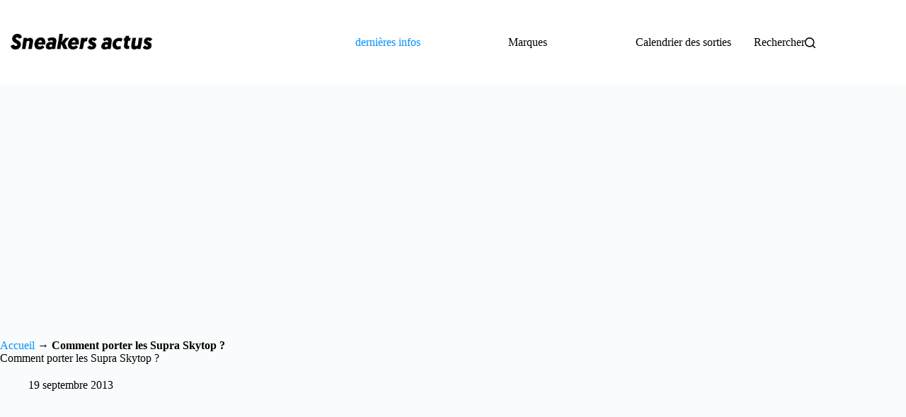

--- FILE ---
content_type: text/html; charset=UTF-8
request_url: https://www.sneakers-actus.fr/porter-supra-skytop/52449.html
body_size: 26982
content:
<!doctype html>
<html lang="fr-FR" data-color-mode="light">
<head><meta charset="UTF-8"><script>if(navigator.userAgent.match(/MSIE|Internet Explorer/i)||navigator.userAgent.match(/Trident\/7\..*?rv:11/i)){var href=document.location.href;if(!href.match(/[?&]nowprocket/)){if(href.indexOf("?")==-1){if(href.indexOf("#")==-1){document.location.href=href+"?nowprocket=1"}else{document.location.href=href.replace("#","?nowprocket=1#")}}else{if(href.indexOf("#")==-1){document.location.href=href+"&nowprocket=1"}else{document.location.href=href.replace("#","&nowprocket=1#")}}}}</script><script>(()=>{class RocketLazyLoadScripts{constructor(){this.v="2.0.4",this.userEvents=["keydown","keyup","mousedown","mouseup","mousemove","mouseover","mouseout","touchmove","touchstart","touchend","touchcancel","wheel","click","dblclick","input"],this.attributeEvents=["onblur","onclick","oncontextmenu","ondblclick","onfocus","onmousedown","onmouseenter","onmouseleave","onmousemove","onmouseout","onmouseover","onmouseup","onmousewheel","onscroll","onsubmit"]}async t(){this.i(),this.o(),/iP(ad|hone)/.test(navigator.userAgent)&&this.h(),this.u(),this.l(this),this.m(),this.k(this),this.p(this),this._(),await Promise.all([this.R(),this.L()]),this.lastBreath=Date.now(),this.S(this),this.P(),this.D(),this.O(),this.M(),await this.C(this.delayedScripts.normal),await this.C(this.delayedScripts.defer),await this.C(this.delayedScripts.async),await this.T(),await this.F(),await this.j(),await this.A(),window.dispatchEvent(new Event("rocket-allScriptsLoaded")),this.everythingLoaded=!0,this.lastTouchEnd&&await new Promise(t=>setTimeout(t,500-Date.now()+this.lastTouchEnd)),this.I(),this.H(),this.U(),this.W()}i(){this.CSPIssue=sessionStorage.getItem("rocketCSPIssue"),document.addEventListener("securitypolicyviolation",t=>{this.CSPIssue||"script-src-elem"!==t.violatedDirective||"data"!==t.blockedURI||(this.CSPIssue=!0,sessionStorage.setItem("rocketCSPIssue",!0))},{isRocket:!0})}o(){window.addEventListener("pageshow",t=>{this.persisted=t.persisted,this.realWindowLoadedFired=!0},{isRocket:!0}),window.addEventListener("pagehide",()=>{this.onFirstUserAction=null},{isRocket:!0})}h(){let t;function e(e){t=e}window.addEventListener("touchstart",e,{isRocket:!0}),window.addEventListener("touchend",function i(o){o.changedTouches[0]&&t.changedTouches[0]&&Math.abs(o.changedTouches[0].pageX-t.changedTouches[0].pageX)<10&&Math.abs(o.changedTouches[0].pageY-t.changedTouches[0].pageY)<10&&o.timeStamp-t.timeStamp<200&&(window.removeEventListener("touchstart",e,{isRocket:!0}),window.removeEventListener("touchend",i,{isRocket:!0}),"INPUT"===o.target.tagName&&"text"===o.target.type||(o.target.dispatchEvent(new TouchEvent("touchend",{target:o.target,bubbles:!0})),o.target.dispatchEvent(new MouseEvent("mouseover",{target:o.target,bubbles:!0})),o.target.dispatchEvent(new PointerEvent("click",{target:o.target,bubbles:!0,cancelable:!0,detail:1,clientX:o.changedTouches[0].clientX,clientY:o.changedTouches[0].clientY})),event.preventDefault()))},{isRocket:!0})}q(t){this.userActionTriggered||("mousemove"!==t.type||this.firstMousemoveIgnored?"keyup"===t.type||"mouseover"===t.type||"mouseout"===t.type||(this.userActionTriggered=!0,this.onFirstUserAction&&this.onFirstUserAction()):this.firstMousemoveIgnored=!0),"click"===t.type&&t.preventDefault(),t.stopPropagation(),t.stopImmediatePropagation(),"touchstart"===this.lastEvent&&"touchend"===t.type&&(this.lastTouchEnd=Date.now()),"click"===t.type&&(this.lastTouchEnd=0),this.lastEvent=t.type,t.composedPath&&t.composedPath()[0].getRootNode()instanceof ShadowRoot&&(t.rocketTarget=t.composedPath()[0]),this.savedUserEvents.push(t)}u(){this.savedUserEvents=[],this.userEventHandler=this.q.bind(this),this.userEvents.forEach(t=>window.addEventListener(t,this.userEventHandler,{passive:!1,isRocket:!0})),document.addEventListener("visibilitychange",this.userEventHandler,{isRocket:!0})}U(){this.userEvents.forEach(t=>window.removeEventListener(t,this.userEventHandler,{passive:!1,isRocket:!0})),document.removeEventListener("visibilitychange",this.userEventHandler,{isRocket:!0}),this.savedUserEvents.forEach(t=>{(t.rocketTarget||t.target).dispatchEvent(new window[t.constructor.name](t.type,t))})}m(){const t="return false",e=Array.from(this.attributeEvents,t=>"data-rocket-"+t),i="["+this.attributeEvents.join("],[")+"]",o="[data-rocket-"+this.attributeEvents.join("],[data-rocket-")+"]",s=(e,i,o)=>{o&&o!==t&&(e.setAttribute("data-rocket-"+i,o),e["rocket"+i]=new Function("event",o),e.setAttribute(i,t))};new MutationObserver(t=>{for(const n of t)"attributes"===n.type&&(n.attributeName.startsWith("data-rocket-")||this.everythingLoaded?n.attributeName.startsWith("data-rocket-")&&this.everythingLoaded&&this.N(n.target,n.attributeName.substring(12)):s(n.target,n.attributeName,n.target.getAttribute(n.attributeName))),"childList"===n.type&&n.addedNodes.forEach(t=>{if(t.nodeType===Node.ELEMENT_NODE)if(this.everythingLoaded)for(const i of[t,...t.querySelectorAll(o)])for(const t of i.getAttributeNames())e.includes(t)&&this.N(i,t.substring(12));else for(const e of[t,...t.querySelectorAll(i)])for(const t of e.getAttributeNames())this.attributeEvents.includes(t)&&s(e,t,e.getAttribute(t))})}).observe(document,{subtree:!0,childList:!0,attributeFilter:[...this.attributeEvents,...e]})}I(){this.attributeEvents.forEach(t=>{document.querySelectorAll("[data-rocket-"+t+"]").forEach(e=>{this.N(e,t)})})}N(t,e){const i=t.getAttribute("data-rocket-"+e);i&&(t.setAttribute(e,i),t.removeAttribute("data-rocket-"+e))}k(t){Object.defineProperty(HTMLElement.prototype,"onclick",{get(){return this.rocketonclick||null},set(e){this.rocketonclick=e,this.setAttribute(t.everythingLoaded?"onclick":"data-rocket-onclick","this.rocketonclick(event)")}})}S(t){function e(e,i){let o=e[i];e[i]=null,Object.defineProperty(e,i,{get:()=>o,set(s){t.everythingLoaded?o=s:e["rocket"+i]=o=s}})}e(document,"onreadystatechange"),e(window,"onload"),e(window,"onpageshow");try{Object.defineProperty(document,"readyState",{get:()=>t.rocketReadyState,set(e){t.rocketReadyState=e},configurable:!0}),document.readyState="loading"}catch(t){console.log("WPRocket DJE readyState conflict, bypassing")}}l(t){this.originalAddEventListener=EventTarget.prototype.addEventListener,this.originalRemoveEventListener=EventTarget.prototype.removeEventListener,this.savedEventListeners=[],EventTarget.prototype.addEventListener=function(e,i,o){o&&o.isRocket||!t.B(e,this)&&!t.userEvents.includes(e)||t.B(e,this)&&!t.userActionTriggered||e.startsWith("rocket-")||t.everythingLoaded?t.originalAddEventListener.call(this,e,i,o):(t.savedEventListeners.push({target:this,remove:!1,type:e,func:i,options:o}),"mouseenter"!==e&&"mouseleave"!==e||t.originalAddEventListener.call(this,e,t.savedUserEvents.push,o))},EventTarget.prototype.removeEventListener=function(e,i,o){o&&o.isRocket||!t.B(e,this)&&!t.userEvents.includes(e)||t.B(e,this)&&!t.userActionTriggered||e.startsWith("rocket-")||t.everythingLoaded?t.originalRemoveEventListener.call(this,e,i,o):t.savedEventListeners.push({target:this,remove:!0,type:e,func:i,options:o})}}J(t,e){this.savedEventListeners=this.savedEventListeners.filter(i=>{let o=i.type,s=i.target||window;return e!==o||t!==s||(this.B(o,s)&&(i.type="rocket-"+o),this.$(i),!1)})}H(){EventTarget.prototype.addEventListener=this.originalAddEventListener,EventTarget.prototype.removeEventListener=this.originalRemoveEventListener,this.savedEventListeners.forEach(t=>this.$(t))}$(t){t.remove?this.originalRemoveEventListener.call(t.target,t.type,t.func,t.options):this.originalAddEventListener.call(t.target,t.type,t.func,t.options)}p(t){let e;function i(e){return t.everythingLoaded?e:e.split(" ").map(t=>"load"===t||t.startsWith("load.")?"rocket-jquery-load":t).join(" ")}function o(o){function s(e){const s=o.fn[e];o.fn[e]=o.fn.init.prototype[e]=function(){return this[0]===window&&t.userActionTriggered&&("string"==typeof arguments[0]||arguments[0]instanceof String?arguments[0]=i(arguments[0]):"object"==typeof arguments[0]&&Object.keys(arguments[0]).forEach(t=>{const e=arguments[0][t];delete arguments[0][t],arguments[0][i(t)]=e})),s.apply(this,arguments),this}}if(o&&o.fn&&!t.allJQueries.includes(o)){const e={DOMContentLoaded:[],"rocket-DOMContentLoaded":[]};for(const t in e)document.addEventListener(t,()=>{e[t].forEach(t=>t())},{isRocket:!0});o.fn.ready=o.fn.init.prototype.ready=function(i){function s(){parseInt(o.fn.jquery)>2?setTimeout(()=>i.bind(document)(o)):i.bind(document)(o)}return"function"==typeof i&&(t.realDomReadyFired?!t.userActionTriggered||t.fauxDomReadyFired?s():e["rocket-DOMContentLoaded"].push(s):e.DOMContentLoaded.push(s)),o([])},s("on"),s("one"),s("off"),t.allJQueries.push(o)}e=o}t.allJQueries=[],o(window.jQuery),Object.defineProperty(window,"jQuery",{get:()=>e,set(t){o(t)}})}P(){const t=new Map;document.write=document.writeln=function(e){const i=document.currentScript,o=document.createRange(),s=i.parentElement;let n=t.get(i);void 0===n&&(n=i.nextSibling,t.set(i,n));const c=document.createDocumentFragment();o.setStart(c,0),c.appendChild(o.createContextualFragment(e)),s.insertBefore(c,n)}}async R(){return new Promise(t=>{this.userActionTriggered?t():this.onFirstUserAction=t})}async L(){return new Promise(t=>{document.addEventListener("DOMContentLoaded",()=>{this.realDomReadyFired=!0,t()},{isRocket:!0})})}async j(){return this.realWindowLoadedFired?Promise.resolve():new Promise(t=>{window.addEventListener("load",t,{isRocket:!0})})}M(){this.pendingScripts=[];this.scriptsMutationObserver=new MutationObserver(t=>{for(const e of t)e.addedNodes.forEach(t=>{"SCRIPT"!==t.tagName||t.noModule||t.isWPRocket||this.pendingScripts.push({script:t,promise:new Promise(e=>{const i=()=>{const i=this.pendingScripts.findIndex(e=>e.script===t);i>=0&&this.pendingScripts.splice(i,1),e()};t.addEventListener("load",i,{isRocket:!0}),t.addEventListener("error",i,{isRocket:!0}),setTimeout(i,1e3)})})})}),this.scriptsMutationObserver.observe(document,{childList:!0,subtree:!0})}async F(){await this.X(),this.pendingScripts.length?(await this.pendingScripts[0].promise,await this.F()):this.scriptsMutationObserver.disconnect()}D(){this.delayedScripts={normal:[],async:[],defer:[]},document.querySelectorAll("script[type$=rocketlazyloadscript]").forEach(t=>{t.hasAttribute("data-rocket-src")?t.hasAttribute("async")&&!1!==t.async?this.delayedScripts.async.push(t):t.hasAttribute("defer")&&!1!==t.defer||"module"===t.getAttribute("data-rocket-type")?this.delayedScripts.defer.push(t):this.delayedScripts.normal.push(t):this.delayedScripts.normal.push(t)})}async _(){await this.L();let t=[];document.querySelectorAll("script[type$=rocketlazyloadscript][data-rocket-src]").forEach(e=>{let i=e.getAttribute("data-rocket-src");if(i&&!i.startsWith("data:")){i.startsWith("//")&&(i=location.protocol+i);try{const o=new URL(i).origin;o!==location.origin&&t.push({src:o,crossOrigin:e.crossOrigin||"module"===e.getAttribute("data-rocket-type")})}catch(t){}}}),t=[...new Map(t.map(t=>[JSON.stringify(t),t])).values()],this.Y(t,"preconnect")}async G(t){if(await this.K(),!0!==t.noModule||!("noModule"in HTMLScriptElement.prototype))return new Promise(e=>{let i;function o(){(i||t).setAttribute("data-rocket-status","executed"),e()}try{if(navigator.userAgent.includes("Firefox/")||""===navigator.vendor||this.CSPIssue)i=document.createElement("script"),[...t.attributes].forEach(t=>{let e=t.nodeName;"type"!==e&&("data-rocket-type"===e&&(e="type"),"data-rocket-src"===e&&(e="src"),i.setAttribute(e,t.nodeValue))}),t.text&&(i.text=t.text),t.nonce&&(i.nonce=t.nonce),i.hasAttribute("src")?(i.addEventListener("load",o,{isRocket:!0}),i.addEventListener("error",()=>{i.setAttribute("data-rocket-status","failed-network"),e()},{isRocket:!0}),setTimeout(()=>{i.isConnected||e()},1)):(i.text=t.text,o()),i.isWPRocket=!0,t.parentNode.replaceChild(i,t);else{const i=t.getAttribute("data-rocket-type"),s=t.getAttribute("data-rocket-src");i?(t.type=i,t.removeAttribute("data-rocket-type")):t.removeAttribute("type"),t.addEventListener("load",o,{isRocket:!0}),t.addEventListener("error",i=>{this.CSPIssue&&i.target.src.startsWith("data:")?(console.log("WPRocket: CSP fallback activated"),t.removeAttribute("src"),this.G(t).then(e)):(t.setAttribute("data-rocket-status","failed-network"),e())},{isRocket:!0}),s?(t.fetchPriority="high",t.removeAttribute("data-rocket-src"),t.src=s):t.src="data:text/javascript;base64,"+window.btoa(unescape(encodeURIComponent(t.text)))}}catch(i){t.setAttribute("data-rocket-status","failed-transform"),e()}});t.setAttribute("data-rocket-status","skipped")}async C(t){const e=t.shift();return e?(e.isConnected&&await this.G(e),this.C(t)):Promise.resolve()}O(){this.Y([...this.delayedScripts.normal,...this.delayedScripts.defer,...this.delayedScripts.async],"preload")}Y(t,e){this.trash=this.trash||[];let i=!0;var o=document.createDocumentFragment();t.forEach(t=>{const s=t.getAttribute&&t.getAttribute("data-rocket-src")||t.src;if(s&&!s.startsWith("data:")){const n=document.createElement("link");n.href=s,n.rel=e,"preconnect"!==e&&(n.as="script",n.fetchPriority=i?"high":"low"),t.getAttribute&&"module"===t.getAttribute("data-rocket-type")&&(n.crossOrigin=!0),t.crossOrigin&&(n.crossOrigin=t.crossOrigin),t.integrity&&(n.integrity=t.integrity),t.nonce&&(n.nonce=t.nonce),o.appendChild(n),this.trash.push(n),i=!1}}),document.head.appendChild(o)}W(){this.trash.forEach(t=>t.remove())}async T(){try{document.readyState="interactive"}catch(t){}this.fauxDomReadyFired=!0;try{await this.K(),this.J(document,"readystatechange"),document.dispatchEvent(new Event("rocket-readystatechange")),await this.K(),document.rocketonreadystatechange&&document.rocketonreadystatechange(),await this.K(),this.J(document,"DOMContentLoaded"),document.dispatchEvent(new Event("rocket-DOMContentLoaded")),await this.K(),this.J(window,"DOMContentLoaded"),window.dispatchEvent(new Event("rocket-DOMContentLoaded"))}catch(t){console.error(t)}}async A(){try{document.readyState="complete"}catch(t){}try{await this.K(),this.J(document,"readystatechange"),document.dispatchEvent(new Event("rocket-readystatechange")),await this.K(),document.rocketonreadystatechange&&document.rocketonreadystatechange(),await this.K(),this.J(window,"load"),window.dispatchEvent(new Event("rocket-load")),await this.K(),window.rocketonload&&window.rocketonload(),await this.K(),this.allJQueries.forEach(t=>t(window).trigger("rocket-jquery-load")),await this.K(),this.J(window,"pageshow");const t=new Event("rocket-pageshow");t.persisted=this.persisted,window.dispatchEvent(t),await this.K(),window.rocketonpageshow&&window.rocketonpageshow({persisted:this.persisted})}catch(t){console.error(t)}}async K(){Date.now()-this.lastBreath>45&&(await this.X(),this.lastBreath=Date.now())}async X(){return document.hidden?new Promise(t=>setTimeout(t)):new Promise(t=>requestAnimationFrame(t))}B(t,e){return e===document&&"readystatechange"===t||(e===document&&"DOMContentLoaded"===t||(e===window&&"DOMContentLoaded"===t||(e===window&&"load"===t||e===window&&"pageshow"===t)))}static run(){(new RocketLazyLoadScripts).t()}}RocketLazyLoadScripts.run()})();</script>
	
	
	<meta name="viewport" content="width=device-width, initial-scale=1, maximum-scale=5, viewport-fit=cover">
	<link rel="profile" href="https://gmpg.org/xfn/11">

	<meta name='robots' content='index, follow, max-image-preview:large, max-snippet:-1, max-video-preview:-1' />

	<!-- This site is optimized with the Yoast SEO plugin v26.8 - https://yoast.com/product/yoast-seo-wordpress/ -->
	<title>Comment porter les Supra Skytop 1 &amp; 2 &amp; 3 ?</title>
	<meta name="description" content="Plus de 20 photos pour vous aider à mettre en valeur vos Supra Skytop." />
	<link rel="canonical" href="https://www.sneakers-actus.fr/porter-supra-skytop/52449.html" />
	<meta property="og:locale" content="fr_FR" />
	<meta property="og:type" content="article" />
	<meta property="og:title" content="Comment porter les Supra Skytop 1 &amp; 2 &amp; 3 ?" />
	<meta property="og:description" content="Plus de 20 photos pour vous aider à mettre en valeur vos Supra Skytop." />
	<meta property="og:url" content="https://www.sneakers-actus.fr/porter-supra-skytop/52449.html" />
	<meta property="article:publisher" content="https://www.facebook.com/sneakersactus/" />
	<meta property="article:published_time" content="2013-09-19T16:52:57+00:00" />
	<meta property="article:modified_time" content="2017-05-20T20:39:14+00:00" />
	<meta property="og:image" content="https://www.sneakers-actus.fr/wp-content/uploads/2013/09/supra-skytop-zebra-fcagampan6.couv_.jpg" />
	<meta name="author" content="Sneakers-actus" />
	<meta name="twitter:card" content="summary_large_image" />
	<meta name="twitter:creator" content="@sneakers_actus" />
	<meta name="twitter:site" content="@sneakers_actus" />
	<meta name="twitter:label1" content="Écrit par" />
	<meta name="twitter:data1" content="Sneakers-actus" />
	<meta name="twitter:label2" content="Durée de lecture estimée" />
	<meta name="twitter:data2" content="1 minute" />
	<script type="application/ld+json" class="yoast-schema-graph">{"@context":"https://schema.org","@graph":[{"@type":"Article","@id":"https://www.sneakers-actus.fr/porter-supra-skytop/52449.html#article","isPartOf":{"@id":"https://www.sneakers-actus.fr/porter-supra-skytop/52449.html"},"author":{"name":"Sneakers-actus","@id":"https://www.sneakers-actus.fr/#/schema/person/854fecc56ec26d6de2da478d7e65c3e7"},"headline":"Comment porter les Supra Skytop ?","datePublished":"2013-09-19T16:52:57+00:00","dateModified":"2017-05-20T20:39:14+00:00","mainEntityOfPage":{"@id":"https://www.sneakers-actus.fr/porter-supra-skytop/52449.html"},"wordCount":270,"publisher":{"@id":"https://www.sneakers-actus.fr/#organization"},"image":{"@id":"https://www.sneakers-actus.fr/porter-supra-skytop/52449.html#primaryimage"},"thumbnailUrl":"https://www.sneakers-actus.fr/wp-content/uploads/2013/09/supra-skytop-zebra-fcagampan6.couv_.jpg","articleSection":["News : les dernières infos sneakers"],"inLanguage":"fr-FR"},{"@type":"WebPage","@id":"https://www.sneakers-actus.fr/porter-supra-skytop/52449.html","url":"https://www.sneakers-actus.fr/porter-supra-skytop/52449.html","name":"Comment porter les Supra Skytop 1 & 2 & 3 ?","isPartOf":{"@id":"https://www.sneakers-actus.fr/#website"},"primaryImageOfPage":{"@id":"https://www.sneakers-actus.fr/porter-supra-skytop/52449.html#primaryimage"},"image":{"@id":"https://www.sneakers-actus.fr/porter-supra-skytop/52449.html#primaryimage"},"thumbnailUrl":"https://www.sneakers-actus.fr/wp-content/uploads/2013/09/supra-skytop-zebra-fcagampan6.couv_.jpg","datePublished":"2013-09-19T16:52:57+00:00","dateModified":"2017-05-20T20:39:14+00:00","description":"Plus de 20 photos pour vous aider à mettre en valeur vos Supra Skytop.","breadcrumb":{"@id":"https://www.sneakers-actus.fr/porter-supra-skytop/52449.html#breadcrumb"},"inLanguage":"fr-FR","potentialAction":[{"@type":"ReadAction","target":["https://www.sneakers-actus.fr/porter-supra-skytop/52449.html"]}]},{"@type":"ImageObject","inLanguage":"fr-FR","@id":"https://www.sneakers-actus.fr/porter-supra-skytop/52449.html#primaryimage","url":"https://www.sneakers-actus.fr/wp-content/uploads/2013/09/supra-skytop-zebra-fcagampan6.couv_.jpg","contentUrl":"https://www.sneakers-actus.fr/wp-content/uploads/2013/09/supra-skytop-zebra-fcagampan6.couv_.jpg","width":600,"height":417},{"@type":"BreadcrumbList","@id":"https://www.sneakers-actus.fr/porter-supra-skytop/52449.html#breadcrumb","itemListElement":[{"@type":"ListItem","position":1,"name":"Accueil","item":"https://www.sneakers-actus.fr/"},{"@type":"ListItem","position":2,"name":"Comment porter les Supra Skytop ?"}]},{"@type":"WebSite","@id":"https://www.sneakers-actus.fr/#website","url":"https://www.sneakers-actus.fr/","name":"","description":"","publisher":{"@id":"https://www.sneakers-actus.fr/#organization"},"potentialAction":[{"@type":"SearchAction","target":{"@type":"EntryPoint","urlTemplate":"https://www.sneakers-actus.fr/?s={search_term_string}"},"query-input":{"@type":"PropertyValueSpecification","valueRequired":true,"valueName":"search_term_string"}}],"inLanguage":"fr-FR"},{"@type":"Organization","@id":"https://www.sneakers-actus.fr/#organization","name":"Sneakers-actus","alternateName":"Snkrsactu","url":"https://www.sneakers-actus.fr/","logo":{"@type":"ImageObject","inLanguage":"fr-FR","@id":"https://www.sneakers-actus.fr/#/schema/logo/image/","url":"https://www.sneakers-actus.fr/wp-content/uploads/2024/04/181017600-1.png","contentUrl":"https://www.sneakers-actus.fr/wp-content/uploads/2024/04/181017600-1.png","width":696,"height":696,"caption":"Sneakers-actus"},"image":{"@id":"https://www.sneakers-actus.fr/#/schema/logo/image/"},"sameAs":["https://www.facebook.com/sneakersactus/","https://x.com/sneakers_actus","https://www.instagram.com/sneakersactu/","https://www.pinterest.fr/sneakersactus/"]},{"@type":"Person","@id":"https://www.sneakers-actus.fr/#/schema/person/854fecc56ec26d6de2da478d7e65c3e7","name":"Sneakers-actus","image":{"@type":"ImageObject","inLanguage":"fr-FR","@id":"https://www.sneakers-actus.fr/#/schema/person/image/","url":"https://secure.gravatar.com/avatar/5f85a44781412c9a121bf49dc33893ef7e41694480cb1ac69d2f89ed6b99e7e9?s=96&d=https%3A%2F%2Fwww.sneakers-actus.fr%2Fwp-content%2Fthemes%2Fmonochrome-pro%2Fimages%2Fgravatar.png&r=g","contentUrl":"https://secure.gravatar.com/avatar/5f85a44781412c9a121bf49dc33893ef7e41694480cb1ac69d2f89ed6b99e7e9?s=96&d=https%3A%2F%2Fwww.sneakers-actus.fr%2Fwp-content%2Fthemes%2Fmonochrome-pro%2Fimages%2Fgravatar.png&r=g","caption":"Sneakers-actus"},"description":"Boss est le fondateur et rédacteur en chef de Sneakers-actus, qu'il a fondé en 2010. Comptant plusieurs millions de lecteurs depuis sa création, Sneakers-actus est un site français incontournable. Avec 15000 articles à son actif couvrant les sorties, les tendances et la culture, l'expertise de ce grand passionné n'est plus à démontrer. Son application et son expérience longue de 17 ans dans l'univers du blogging, lui permettent de vous livrer une analyse fine de l'actualité."}]}</script>
	<!-- / Yoast SEO plugin. -->



<link rel="alternate" type="application/rss+xml" title=" &raquo; Flux" href="https://www.sneakers-actus.fr/feed" />
<link rel="alternate" type="application/rss+xml" title=" &raquo; Flux des commentaires" href="https://www.sneakers-actus.fr/comments/feed" />
<link rel="alternate" title="oEmbed (JSON)" type="application/json+oembed" href="https://www.sneakers-actus.fr/wp-json/oembed/1.0/embed?url=https%3A%2F%2Fwww.sneakers-actus.fr%2Fporter-supra-skytop%2F52449.html" />
<link rel="alternate" title="oEmbed (XML)" type="text/xml+oembed" href="https://www.sneakers-actus.fr/wp-json/oembed/1.0/embed?url=https%3A%2F%2Fwww.sneakers-actus.fr%2Fporter-supra-skytop%2F52449.html&#038;format=xml" />
<!-- www.sneakers-actus.fr is managing ads with Advanced Ads 2.0.16 – https://wpadvancedads.com/ --><!--noptimize--><script id="sneak-ready">
			window.advanced_ads_ready=function(e,a){a=a||"complete";var d=function(e){return"interactive"===a?"loading"!==e:"complete"===e};d(document.readyState)?e():document.addEventListener("readystatechange",(function(a){d(a.target.readyState)&&e()}),{once:"interactive"===a})},window.advanced_ads_ready_queue=window.advanced_ads_ready_queue||[];		</script>
		<!--/noptimize--><style id='wp-img-auto-sizes-contain-inline-css'>
img:is([sizes=auto i],[sizes^="auto," i]){contain-intrinsic-size:3000px 1500px}
/*# sourceURL=wp-img-auto-sizes-contain-inline-css */
</style>
<link data-minify="1" rel='stylesheet' id='blocksy-dynamic-global-css' href='https://www.sneakers-actus.fr/wp-content/cache/min/1/wp-content/uploads/blocksy/css/global.css?ver=1769422819' media='all' />
<link rel='stylesheet' id='wp-block-library-css' href='https://www.sneakers-actus.fr/wp-includes/css/dist/block-library/style.min.css?ver=6.9' media='all' />
<style id='global-styles-inline-css'>
:root{--wp--preset--aspect-ratio--square: 1;--wp--preset--aspect-ratio--4-3: 4/3;--wp--preset--aspect-ratio--3-4: 3/4;--wp--preset--aspect-ratio--3-2: 3/2;--wp--preset--aspect-ratio--2-3: 2/3;--wp--preset--aspect-ratio--16-9: 16/9;--wp--preset--aspect-ratio--9-16: 9/16;--wp--preset--color--black: #000000;--wp--preset--color--cyan-bluish-gray: #abb8c3;--wp--preset--color--white: #ffffff;--wp--preset--color--pale-pink: #f78da7;--wp--preset--color--vivid-red: #cf2e2e;--wp--preset--color--luminous-vivid-orange: #ff6900;--wp--preset--color--luminous-vivid-amber: #fcb900;--wp--preset--color--light-green-cyan: #7bdcb5;--wp--preset--color--vivid-green-cyan: #00d084;--wp--preset--color--pale-cyan-blue: #8ed1fc;--wp--preset--color--vivid-cyan-blue: #0693e3;--wp--preset--color--vivid-purple: #9b51e0;--wp--preset--color--palette-color-1: var(--theme-palette-color-1, #0e8ef0);--wp--preset--color--palette-color-2: var(--theme-palette-color-2, #1559ed);--wp--preset--color--palette-color-3: var(--theme-palette-color-3, #3A4F66);--wp--preset--color--palette-color-4: var(--theme-palette-color-4, #192a3d);--wp--preset--color--palette-color-5: var(--theme-palette-color-5, #e1e8ed);--wp--preset--color--palette-color-6: var(--theme-palette-color-6, #f2f5f7);--wp--preset--color--palette-color-7: var(--theme-palette-color-7, #FAFBFC);--wp--preset--color--palette-color-8: var(--theme-palette-color-8, #ffffff);--wp--preset--gradient--vivid-cyan-blue-to-vivid-purple: linear-gradient(135deg,rgb(6,147,227) 0%,rgb(155,81,224) 100%);--wp--preset--gradient--light-green-cyan-to-vivid-green-cyan: linear-gradient(135deg,rgb(122,220,180) 0%,rgb(0,208,130) 100%);--wp--preset--gradient--luminous-vivid-amber-to-luminous-vivid-orange: linear-gradient(135deg,rgb(252,185,0) 0%,rgb(255,105,0) 100%);--wp--preset--gradient--luminous-vivid-orange-to-vivid-red: linear-gradient(135deg,rgb(255,105,0) 0%,rgb(207,46,46) 100%);--wp--preset--gradient--very-light-gray-to-cyan-bluish-gray: linear-gradient(135deg,rgb(238,238,238) 0%,rgb(169,184,195) 100%);--wp--preset--gradient--cool-to-warm-spectrum: linear-gradient(135deg,rgb(74,234,220) 0%,rgb(151,120,209) 20%,rgb(207,42,186) 40%,rgb(238,44,130) 60%,rgb(251,105,98) 80%,rgb(254,248,76) 100%);--wp--preset--gradient--blush-light-purple: linear-gradient(135deg,rgb(255,206,236) 0%,rgb(152,150,240) 100%);--wp--preset--gradient--blush-bordeaux: linear-gradient(135deg,rgb(254,205,165) 0%,rgb(254,45,45) 50%,rgb(107,0,62) 100%);--wp--preset--gradient--luminous-dusk: linear-gradient(135deg,rgb(255,203,112) 0%,rgb(199,81,192) 50%,rgb(65,88,208) 100%);--wp--preset--gradient--pale-ocean: linear-gradient(135deg,rgb(255,245,203) 0%,rgb(182,227,212) 50%,rgb(51,167,181) 100%);--wp--preset--gradient--electric-grass: linear-gradient(135deg,rgb(202,248,128) 0%,rgb(113,206,126) 100%);--wp--preset--gradient--midnight: linear-gradient(135deg,rgb(2,3,129) 0%,rgb(40,116,252) 100%);--wp--preset--gradient--juicy-peach: linear-gradient(to right, #ffecd2 0%, #fcb69f 100%);--wp--preset--gradient--young-passion: linear-gradient(to right, #ff8177 0%, #ff867a 0%, #ff8c7f 21%, #f99185 52%, #cf556c 78%, #b12a5b 100%);--wp--preset--gradient--true-sunset: linear-gradient(to right, #fa709a 0%, #fee140 100%);--wp--preset--gradient--morpheus-den: linear-gradient(to top, #30cfd0 0%, #330867 100%);--wp--preset--gradient--plum-plate: linear-gradient(135deg, #667eea 0%, #764ba2 100%);--wp--preset--gradient--aqua-splash: linear-gradient(15deg, #13547a 0%, #80d0c7 100%);--wp--preset--gradient--love-kiss: linear-gradient(to top, #ff0844 0%, #ffb199 100%);--wp--preset--gradient--new-retrowave: linear-gradient(to top, #3b41c5 0%, #a981bb 49%, #ffc8a9 100%);--wp--preset--gradient--plum-bath: linear-gradient(to top, #cc208e 0%, #6713d2 100%);--wp--preset--gradient--high-flight: linear-gradient(to right, #0acffe 0%, #495aff 100%);--wp--preset--gradient--teen-party: linear-gradient(-225deg, #FF057C 0%, #8D0B93 50%, #321575 100%);--wp--preset--gradient--fabled-sunset: linear-gradient(-225deg, #231557 0%, #44107A 29%, #FF1361 67%, #FFF800 100%);--wp--preset--gradient--arielle-smile: radial-gradient(circle 248px at center, #16d9e3 0%, #30c7ec 47%, #46aef7 100%);--wp--preset--gradient--itmeo-branding: linear-gradient(180deg, #2af598 0%, #009efd 100%);--wp--preset--gradient--deep-blue: linear-gradient(to right, #6a11cb 0%, #2575fc 100%);--wp--preset--gradient--strong-bliss: linear-gradient(to right, #f78ca0 0%, #f9748f 19%, #fd868c 60%, #fe9a8b 100%);--wp--preset--gradient--sweet-period: linear-gradient(to top, #3f51b1 0%, #5a55ae 13%, #7b5fac 25%, #8f6aae 38%, #a86aa4 50%, #cc6b8e 62%, #f18271 75%, #f3a469 87%, #f7c978 100%);--wp--preset--gradient--purple-division: linear-gradient(to top, #7028e4 0%, #e5b2ca 100%);--wp--preset--gradient--cold-evening: linear-gradient(to top, #0c3483 0%, #a2b6df 100%, #6b8cce 100%, #a2b6df 100%);--wp--preset--gradient--mountain-rock: linear-gradient(to right, #868f96 0%, #596164 100%);--wp--preset--gradient--desert-hump: linear-gradient(to top, #c79081 0%, #dfa579 100%);--wp--preset--gradient--ethernal-constance: linear-gradient(to top, #09203f 0%, #537895 100%);--wp--preset--gradient--happy-memories: linear-gradient(-60deg, #ff5858 0%, #f09819 100%);--wp--preset--gradient--grown-early: linear-gradient(to top, #0ba360 0%, #3cba92 100%);--wp--preset--gradient--morning-salad: linear-gradient(-225deg, #B7F8DB 0%, #50A7C2 100%);--wp--preset--gradient--night-call: linear-gradient(-225deg, #AC32E4 0%, #7918F2 48%, #4801FF 100%);--wp--preset--gradient--mind-crawl: linear-gradient(-225deg, #473B7B 0%, #3584A7 51%, #30D2BE 100%);--wp--preset--gradient--angel-care: linear-gradient(-225deg, #FFE29F 0%, #FFA99F 48%, #FF719A 100%);--wp--preset--gradient--juicy-cake: linear-gradient(to top, #e14fad 0%, #f9d423 100%);--wp--preset--gradient--rich-metal: linear-gradient(to right, #d7d2cc 0%, #304352 100%);--wp--preset--gradient--mole-hall: linear-gradient(-20deg, #616161 0%, #9bc5c3 100%);--wp--preset--gradient--cloudy-knoxville: linear-gradient(120deg, #fdfbfb 0%, #ebedee 100%);--wp--preset--gradient--soft-grass: linear-gradient(to top, #c1dfc4 0%, #deecdd 100%);--wp--preset--gradient--saint-petersburg: linear-gradient(135deg, #f5f7fa 0%, #c3cfe2 100%);--wp--preset--gradient--everlasting-sky: linear-gradient(135deg, #fdfcfb 0%, #e2d1c3 100%);--wp--preset--gradient--kind-steel: linear-gradient(-20deg, #e9defa 0%, #fbfcdb 100%);--wp--preset--gradient--over-sun: linear-gradient(60deg, #abecd6 0%, #fbed96 100%);--wp--preset--gradient--premium-white: linear-gradient(to top, #d5d4d0 0%, #d5d4d0 1%, #eeeeec 31%, #efeeec 75%, #e9e9e7 100%);--wp--preset--gradient--clean-mirror: linear-gradient(45deg, #93a5cf 0%, #e4efe9 100%);--wp--preset--gradient--wild-apple: linear-gradient(to top, #d299c2 0%, #fef9d7 100%);--wp--preset--gradient--snow-again: linear-gradient(to top, #e6e9f0 0%, #eef1f5 100%);--wp--preset--gradient--confident-cloud: linear-gradient(to top, #dad4ec 0%, #dad4ec 1%, #f3e7e9 100%);--wp--preset--gradient--glass-water: linear-gradient(to top, #dfe9f3 0%, white 100%);--wp--preset--gradient--perfect-white: linear-gradient(-225deg, #E3FDF5 0%, #FFE6FA 100%);--wp--preset--font-size--small: 13px;--wp--preset--font-size--medium: 20px;--wp--preset--font-size--large: clamp(22px, 1.375rem + ((1vw - 3.2px) * 0.625), 30px);--wp--preset--font-size--x-large: clamp(30px, 1.875rem + ((1vw - 3.2px) * 1.563), 50px);--wp--preset--font-size--xx-large: clamp(45px, 2.813rem + ((1vw - 3.2px) * 2.734), 80px);--wp--preset--spacing--20: 0.44rem;--wp--preset--spacing--30: 0.67rem;--wp--preset--spacing--40: 1rem;--wp--preset--spacing--50: 1.5rem;--wp--preset--spacing--60: 2.25rem;--wp--preset--spacing--70: 3.38rem;--wp--preset--spacing--80: 5.06rem;--wp--preset--shadow--natural: 6px 6px 9px rgba(0, 0, 0, 0.2);--wp--preset--shadow--deep: 12px 12px 50px rgba(0, 0, 0, 0.4);--wp--preset--shadow--sharp: 6px 6px 0px rgba(0, 0, 0, 0.2);--wp--preset--shadow--outlined: 6px 6px 0px -3px rgb(255, 255, 255), 6px 6px rgb(0, 0, 0);--wp--preset--shadow--crisp: 6px 6px 0px rgb(0, 0, 0);}:root { --wp--style--global--content-size: var(--theme-block-max-width);--wp--style--global--wide-size: var(--theme-block-wide-max-width); }:where(body) { margin: 0; }.wp-site-blocks > .alignleft { float: left; margin-right: 2em; }.wp-site-blocks > .alignright { float: right; margin-left: 2em; }.wp-site-blocks > .aligncenter { justify-content: center; margin-left: auto; margin-right: auto; }:where(.wp-site-blocks) > * { margin-block-start: var(--theme-content-spacing); margin-block-end: 0; }:where(.wp-site-blocks) > :first-child { margin-block-start: 0; }:where(.wp-site-blocks) > :last-child { margin-block-end: 0; }:root { --wp--style--block-gap: var(--theme-content-spacing); }:root :where(.is-layout-flow) > :first-child{margin-block-start: 0;}:root :where(.is-layout-flow) > :last-child{margin-block-end: 0;}:root :where(.is-layout-flow) > *{margin-block-start: var(--theme-content-spacing);margin-block-end: 0;}:root :where(.is-layout-constrained) > :first-child{margin-block-start: 0;}:root :where(.is-layout-constrained) > :last-child{margin-block-end: 0;}:root :where(.is-layout-constrained) > *{margin-block-start: var(--theme-content-spacing);margin-block-end: 0;}:root :where(.is-layout-flex){gap: var(--theme-content-spacing);}:root :where(.is-layout-grid){gap: var(--theme-content-spacing);}.is-layout-flow > .alignleft{float: left;margin-inline-start: 0;margin-inline-end: 2em;}.is-layout-flow > .alignright{float: right;margin-inline-start: 2em;margin-inline-end: 0;}.is-layout-flow > .aligncenter{margin-left: auto !important;margin-right: auto !important;}.is-layout-constrained > .alignleft{float: left;margin-inline-start: 0;margin-inline-end: 2em;}.is-layout-constrained > .alignright{float: right;margin-inline-start: 2em;margin-inline-end: 0;}.is-layout-constrained > .aligncenter{margin-left: auto !important;margin-right: auto !important;}.is-layout-constrained > :where(:not(.alignleft):not(.alignright):not(.alignfull)){max-width: var(--wp--style--global--content-size);margin-left: auto !important;margin-right: auto !important;}.is-layout-constrained > .alignwide{max-width: var(--wp--style--global--wide-size);}body .is-layout-flex{display: flex;}.is-layout-flex{flex-wrap: wrap;align-items: center;}.is-layout-flex > :is(*, div){margin: 0;}body .is-layout-grid{display: grid;}.is-layout-grid > :is(*, div){margin: 0;}body{padding-top: 0px;padding-right: 0px;padding-bottom: 0px;padding-left: 0px;}:root :where(.wp-element-button, .wp-block-button__link){font-style: inherit;font-weight: inherit;letter-spacing: inherit;text-transform: inherit;}.has-black-color{color: var(--wp--preset--color--black) !important;}.has-cyan-bluish-gray-color{color: var(--wp--preset--color--cyan-bluish-gray) !important;}.has-white-color{color: var(--wp--preset--color--white) !important;}.has-pale-pink-color{color: var(--wp--preset--color--pale-pink) !important;}.has-vivid-red-color{color: var(--wp--preset--color--vivid-red) !important;}.has-luminous-vivid-orange-color{color: var(--wp--preset--color--luminous-vivid-orange) !important;}.has-luminous-vivid-amber-color{color: var(--wp--preset--color--luminous-vivid-amber) !important;}.has-light-green-cyan-color{color: var(--wp--preset--color--light-green-cyan) !important;}.has-vivid-green-cyan-color{color: var(--wp--preset--color--vivid-green-cyan) !important;}.has-pale-cyan-blue-color{color: var(--wp--preset--color--pale-cyan-blue) !important;}.has-vivid-cyan-blue-color{color: var(--wp--preset--color--vivid-cyan-blue) !important;}.has-vivid-purple-color{color: var(--wp--preset--color--vivid-purple) !important;}.has-palette-color-1-color{color: var(--wp--preset--color--palette-color-1) !important;}.has-palette-color-2-color{color: var(--wp--preset--color--palette-color-2) !important;}.has-palette-color-3-color{color: var(--wp--preset--color--palette-color-3) !important;}.has-palette-color-4-color{color: var(--wp--preset--color--palette-color-4) !important;}.has-palette-color-5-color{color: var(--wp--preset--color--palette-color-5) !important;}.has-palette-color-6-color{color: var(--wp--preset--color--palette-color-6) !important;}.has-palette-color-7-color{color: var(--wp--preset--color--palette-color-7) !important;}.has-palette-color-8-color{color: var(--wp--preset--color--palette-color-8) !important;}.has-black-background-color{background-color: var(--wp--preset--color--black) !important;}.has-cyan-bluish-gray-background-color{background-color: var(--wp--preset--color--cyan-bluish-gray) !important;}.has-white-background-color{background-color: var(--wp--preset--color--white) !important;}.has-pale-pink-background-color{background-color: var(--wp--preset--color--pale-pink) !important;}.has-vivid-red-background-color{background-color: var(--wp--preset--color--vivid-red) !important;}.has-luminous-vivid-orange-background-color{background-color: var(--wp--preset--color--luminous-vivid-orange) !important;}.has-luminous-vivid-amber-background-color{background-color: var(--wp--preset--color--luminous-vivid-amber) !important;}.has-light-green-cyan-background-color{background-color: var(--wp--preset--color--light-green-cyan) !important;}.has-vivid-green-cyan-background-color{background-color: var(--wp--preset--color--vivid-green-cyan) !important;}.has-pale-cyan-blue-background-color{background-color: var(--wp--preset--color--pale-cyan-blue) !important;}.has-vivid-cyan-blue-background-color{background-color: var(--wp--preset--color--vivid-cyan-blue) !important;}.has-vivid-purple-background-color{background-color: var(--wp--preset--color--vivid-purple) !important;}.has-palette-color-1-background-color{background-color: var(--wp--preset--color--palette-color-1) !important;}.has-palette-color-2-background-color{background-color: var(--wp--preset--color--palette-color-2) !important;}.has-palette-color-3-background-color{background-color: var(--wp--preset--color--palette-color-3) !important;}.has-palette-color-4-background-color{background-color: var(--wp--preset--color--palette-color-4) !important;}.has-palette-color-5-background-color{background-color: var(--wp--preset--color--palette-color-5) !important;}.has-palette-color-6-background-color{background-color: var(--wp--preset--color--palette-color-6) !important;}.has-palette-color-7-background-color{background-color: var(--wp--preset--color--palette-color-7) !important;}.has-palette-color-8-background-color{background-color: var(--wp--preset--color--palette-color-8) !important;}.has-black-border-color{border-color: var(--wp--preset--color--black) !important;}.has-cyan-bluish-gray-border-color{border-color: var(--wp--preset--color--cyan-bluish-gray) !important;}.has-white-border-color{border-color: var(--wp--preset--color--white) !important;}.has-pale-pink-border-color{border-color: var(--wp--preset--color--pale-pink) !important;}.has-vivid-red-border-color{border-color: var(--wp--preset--color--vivid-red) !important;}.has-luminous-vivid-orange-border-color{border-color: var(--wp--preset--color--luminous-vivid-orange) !important;}.has-luminous-vivid-amber-border-color{border-color: var(--wp--preset--color--luminous-vivid-amber) !important;}.has-light-green-cyan-border-color{border-color: var(--wp--preset--color--light-green-cyan) !important;}.has-vivid-green-cyan-border-color{border-color: var(--wp--preset--color--vivid-green-cyan) !important;}.has-pale-cyan-blue-border-color{border-color: var(--wp--preset--color--pale-cyan-blue) !important;}.has-vivid-cyan-blue-border-color{border-color: var(--wp--preset--color--vivid-cyan-blue) !important;}.has-vivid-purple-border-color{border-color: var(--wp--preset--color--vivid-purple) !important;}.has-palette-color-1-border-color{border-color: var(--wp--preset--color--palette-color-1) !important;}.has-palette-color-2-border-color{border-color: var(--wp--preset--color--palette-color-2) !important;}.has-palette-color-3-border-color{border-color: var(--wp--preset--color--palette-color-3) !important;}.has-palette-color-4-border-color{border-color: var(--wp--preset--color--palette-color-4) !important;}.has-palette-color-5-border-color{border-color: var(--wp--preset--color--palette-color-5) !important;}.has-palette-color-6-border-color{border-color: var(--wp--preset--color--palette-color-6) !important;}.has-palette-color-7-border-color{border-color: var(--wp--preset--color--palette-color-7) !important;}.has-palette-color-8-border-color{border-color: var(--wp--preset--color--palette-color-8) !important;}.has-vivid-cyan-blue-to-vivid-purple-gradient-background{background: var(--wp--preset--gradient--vivid-cyan-blue-to-vivid-purple) !important;}.has-light-green-cyan-to-vivid-green-cyan-gradient-background{background: var(--wp--preset--gradient--light-green-cyan-to-vivid-green-cyan) !important;}.has-luminous-vivid-amber-to-luminous-vivid-orange-gradient-background{background: var(--wp--preset--gradient--luminous-vivid-amber-to-luminous-vivid-orange) !important;}.has-luminous-vivid-orange-to-vivid-red-gradient-background{background: var(--wp--preset--gradient--luminous-vivid-orange-to-vivid-red) !important;}.has-very-light-gray-to-cyan-bluish-gray-gradient-background{background: var(--wp--preset--gradient--very-light-gray-to-cyan-bluish-gray) !important;}.has-cool-to-warm-spectrum-gradient-background{background: var(--wp--preset--gradient--cool-to-warm-spectrum) !important;}.has-blush-light-purple-gradient-background{background: var(--wp--preset--gradient--blush-light-purple) !important;}.has-blush-bordeaux-gradient-background{background: var(--wp--preset--gradient--blush-bordeaux) !important;}.has-luminous-dusk-gradient-background{background: var(--wp--preset--gradient--luminous-dusk) !important;}.has-pale-ocean-gradient-background{background: var(--wp--preset--gradient--pale-ocean) !important;}.has-electric-grass-gradient-background{background: var(--wp--preset--gradient--electric-grass) !important;}.has-midnight-gradient-background{background: var(--wp--preset--gradient--midnight) !important;}.has-juicy-peach-gradient-background{background: var(--wp--preset--gradient--juicy-peach) !important;}.has-young-passion-gradient-background{background: var(--wp--preset--gradient--young-passion) !important;}.has-true-sunset-gradient-background{background: var(--wp--preset--gradient--true-sunset) !important;}.has-morpheus-den-gradient-background{background: var(--wp--preset--gradient--morpheus-den) !important;}.has-plum-plate-gradient-background{background: var(--wp--preset--gradient--plum-plate) !important;}.has-aqua-splash-gradient-background{background: var(--wp--preset--gradient--aqua-splash) !important;}.has-love-kiss-gradient-background{background: var(--wp--preset--gradient--love-kiss) !important;}.has-new-retrowave-gradient-background{background: var(--wp--preset--gradient--new-retrowave) !important;}.has-plum-bath-gradient-background{background: var(--wp--preset--gradient--plum-bath) !important;}.has-high-flight-gradient-background{background: var(--wp--preset--gradient--high-flight) !important;}.has-teen-party-gradient-background{background: var(--wp--preset--gradient--teen-party) !important;}.has-fabled-sunset-gradient-background{background: var(--wp--preset--gradient--fabled-sunset) !important;}.has-arielle-smile-gradient-background{background: var(--wp--preset--gradient--arielle-smile) !important;}.has-itmeo-branding-gradient-background{background: var(--wp--preset--gradient--itmeo-branding) !important;}.has-deep-blue-gradient-background{background: var(--wp--preset--gradient--deep-blue) !important;}.has-strong-bliss-gradient-background{background: var(--wp--preset--gradient--strong-bliss) !important;}.has-sweet-period-gradient-background{background: var(--wp--preset--gradient--sweet-period) !important;}.has-purple-division-gradient-background{background: var(--wp--preset--gradient--purple-division) !important;}.has-cold-evening-gradient-background{background: var(--wp--preset--gradient--cold-evening) !important;}.has-mountain-rock-gradient-background{background: var(--wp--preset--gradient--mountain-rock) !important;}.has-desert-hump-gradient-background{background: var(--wp--preset--gradient--desert-hump) !important;}.has-ethernal-constance-gradient-background{background: var(--wp--preset--gradient--ethernal-constance) !important;}.has-happy-memories-gradient-background{background: var(--wp--preset--gradient--happy-memories) !important;}.has-grown-early-gradient-background{background: var(--wp--preset--gradient--grown-early) !important;}.has-morning-salad-gradient-background{background: var(--wp--preset--gradient--morning-salad) !important;}.has-night-call-gradient-background{background: var(--wp--preset--gradient--night-call) !important;}.has-mind-crawl-gradient-background{background: var(--wp--preset--gradient--mind-crawl) !important;}.has-angel-care-gradient-background{background: var(--wp--preset--gradient--angel-care) !important;}.has-juicy-cake-gradient-background{background: var(--wp--preset--gradient--juicy-cake) !important;}.has-rich-metal-gradient-background{background: var(--wp--preset--gradient--rich-metal) !important;}.has-mole-hall-gradient-background{background: var(--wp--preset--gradient--mole-hall) !important;}.has-cloudy-knoxville-gradient-background{background: var(--wp--preset--gradient--cloudy-knoxville) !important;}.has-soft-grass-gradient-background{background: var(--wp--preset--gradient--soft-grass) !important;}.has-saint-petersburg-gradient-background{background: var(--wp--preset--gradient--saint-petersburg) !important;}.has-everlasting-sky-gradient-background{background: var(--wp--preset--gradient--everlasting-sky) !important;}.has-kind-steel-gradient-background{background: var(--wp--preset--gradient--kind-steel) !important;}.has-over-sun-gradient-background{background: var(--wp--preset--gradient--over-sun) !important;}.has-premium-white-gradient-background{background: var(--wp--preset--gradient--premium-white) !important;}.has-clean-mirror-gradient-background{background: var(--wp--preset--gradient--clean-mirror) !important;}.has-wild-apple-gradient-background{background: var(--wp--preset--gradient--wild-apple) !important;}.has-snow-again-gradient-background{background: var(--wp--preset--gradient--snow-again) !important;}.has-confident-cloud-gradient-background{background: var(--wp--preset--gradient--confident-cloud) !important;}.has-glass-water-gradient-background{background: var(--wp--preset--gradient--glass-water) !important;}.has-perfect-white-gradient-background{background: var(--wp--preset--gradient--perfect-white) !important;}.has-small-font-size{font-size: var(--wp--preset--font-size--small) !important;}.has-medium-font-size{font-size: var(--wp--preset--font-size--medium) !important;}.has-large-font-size{font-size: var(--wp--preset--font-size--large) !important;}.has-x-large-font-size{font-size: var(--wp--preset--font-size--x-large) !important;}.has-xx-large-font-size{font-size: var(--wp--preset--font-size--xx-large) !important;}
:root :where(.wp-block-pullquote){font-size: clamp(0.984em, 0.984rem + ((1vw - 0.2em) * 0.645), 1.5em);line-height: 1.6;}
/*# sourceURL=global-styles-inline-css */
</style>
<link rel='stylesheet' id='toc-screen-css' href='https://www.sneakers-actus.fr/wp-content/plugins/table-of-contents-plus/screen.min.css?ver=2411.1' media='all' />
<link data-minify="1" rel='stylesheet' id='trp-language-switcher-style-css' href='https://www.sneakers-actus.fr/wp-content/cache/background-css/1/www.sneakers-actus.fr/wp-content/cache/min/1/wp-content/plugins/translatepress-multilingual/assets/css/trp-language-switcher.css?ver=1769422819&wpr_t=1769471244' media='all' />
<link data-minify="1" rel='stylesheet' id='ct-main-styles-css' href='https://www.sneakers-actus.fr/wp-content/cache/min/1/wp-content/themes/blocksy/static/bundle/main.min.css?ver=1769422819' media='all' />
<link rel='stylesheet' id='ct-page-title-styles-css' href='https://www.sneakers-actus.fr/wp-content/themes/blocksy/static/bundle/page-title.min.css?ver=2.1.23' media='all' />
<link rel='stylesheet' id='ct-author-box-styles-css' href='https://www.sneakers-actus.fr/wp-content/themes/blocksy/static/bundle/author-box.min.css?ver=2.1.23' media='all' />
<link rel='stylesheet' id='ct-stackable-styles-css' href='https://www.sneakers-actus.fr/wp-content/themes/blocksy/static/bundle/stackable.min.css?ver=2.1.23' media='all' />
<link data-minify="1" rel='stylesheet' id='tablepress-default-css' href='https://www.sneakers-actus.fr/wp-content/cache/min/1/wp-content/plugins/tablepress/css/build/default.css?ver=1769422819' media='all' />
<link rel='stylesheet' id='blocksy-block-newsletter-styles-css' href='https://www.sneakers-actus.fr/wp-content/plugins/blocksy-companion-pro/framework/extensions/newsletter-subscribe/static/bundle/main.min.css?ver=2.1.25' media='all' />
<link rel='stylesheet' id='blocksy-ext-post-types-extra-styles-css' href='https://www.sneakers-actus.fr/wp-content/plugins/blocksy-companion-pro/framework/premium/extensions/post-types-extra/static/bundle/main.min.css?ver=2.1.25' media='all' />
<link rel='stylesheet' id='blocksy-ext-trending-styles-css' href='https://www.sneakers-actus.fr/wp-content/plugins/blocksy-companion-pro/framework/extensions/trending/static/bundle/main.min.css?ver=2.1.25' media='all' />
<script src="https://www.sneakers-actus.fr/wp-includes/js/jquery/jquery.min.js?ver=3.7.1" id="jquery-core-js"></script>
<script src="https://www.sneakers-actus.fr/wp-includes/js/jquery/jquery-migrate.min.js?ver=3.4.1" id="jquery-migrate-js" data-rocket-defer defer></script>
<script id="advanced-ads-advanced-js-js-extra">
var advads_options = {"blog_id":"1","privacy":{"enabled":false,"state":"not_needed"}};
//# sourceURL=advanced-ads-advanced-js-js-extra
</script>
<script src="https://www.sneakers-actus.fr/wp-content/plugins/advanced-ads/public/assets/js/advanced.min.js?ver=2.0.16" id="advanced-ads-advanced-js-js" data-rocket-defer defer></script>
<link rel="https://api.w.org/" href="https://www.sneakers-actus.fr/wp-json/" /><link rel="alternate" title="JSON" type="application/json" href="https://www.sneakers-actus.fr/wp-json/wp/v2/posts/52449" /><link rel="EditURI" type="application/rsd+xml" title="RSD" href="https://www.sneakers-actus.fr/xmlrpc.php?rsd" />
<meta name="generator" content="WordPress 6.9" />
<link rel='shortlink' href='https://www.sneakers-actus.fr/?p=52449' />
<!-- Global site tag (gtag.js) - Google Analytics -->
<script type="rocketlazyloadscript" async data-rocket-src="https://www.googletagmanager.com/gtag/js?id=UA-17564469-1"></script>
<script type="rocketlazyloadscript">
  window.dataLayer = window.dataLayer || [];
  function gtag(){dataLayer.push(arguments);}
  gtag('js', new Date());

  gtag('config', 'UA-17564469-1');
</script>
<!-- Facebook Pixel Code -->
<script type="rocketlazyloadscript">
  !function(f,b,e,v,n,t,s)
  {if(f.fbq)return;n=f.fbq=function(){n.callMethod?
  n.callMethod.apply(n,arguments):n.queue.push(arguments)};
  if(!f._fbq)f._fbq=n;n.push=n;n.loaded=!0;n.version='2.0';
  n.queue=[];t=b.createElement(e);t.async=!0;
  t.src=v;s=b.getElementsByTagName(e)[0];
  s.parentNode.insertBefore(t,s)}(window, document,'script',
  'https://connect.facebook.net/en_US/fbevents.js');
  fbq('init', '443574376155367');
  fbq('track', 'PageView');
</script>
<noscript><img height="1" width="1" style="display:none"
  src="https://www.facebook.com/tr?id=443574376155367&ev=PageView&noscript=1"
/></noscript>
<!-- End Facebook Pixel Code -->

<meta name="p:domain_verify" content="ae1e1b7a072f073e5c0591b7af35a45c"/>
<!-- Google tag (gtag.js) -->
<script type="rocketlazyloadscript" async data-rocket-src="https://www.googletagmanager.com/gtag/js?id=G-RHEFV4DVR3"></script>
<script type="rocketlazyloadscript">
  window.dataLayer = window.dataLayer || [];
  function gtag(){dataLayer.push(arguments);}
  gtag('js', new Date());

  gtag('config', 'G-RHEFV4DVR3');
	</script>

<!-- Google ads pubs automatique -->
<script async src="https://pagead2.googlesyndication.com/pagead/js/adsbygoogle.js?client=ca-pub-3851260588481138"
     crossorigin="anonymous"></script><link rel="alternate" hreflang="fr-FR" href="https://www.sneakers-actus.fr/porter-supra-skytop/52449.html"/>
<link rel="alternate" hreflang="fr" href="https://www.sneakers-actus.fr/porter-supra-skytop/52449.html"/>
<noscript><link rel='stylesheet' href='https://www.sneakers-actus.fr/wp-content/themes/blocksy/static/bundle/no-scripts.min.css' type='text/css'></noscript>
      <meta name="onesignal" content="wordpress-plugin"/>
            <script type="rocketlazyloadscript">

      window.OneSignalDeferred = window.OneSignalDeferred || [];

      OneSignalDeferred.push(function(OneSignal) {
        var oneSignal_options = {};
        window._oneSignalInitOptions = oneSignal_options;

        oneSignal_options['serviceWorkerParam'] = { scope: '/wp-content/plugins/onesignal-free-web-push-notifications/sdk_files/push/onesignal/' };
oneSignal_options['serviceWorkerPath'] = 'OneSignalSDKWorker.js';

        OneSignal.Notifications.setDefaultUrl("https://www.sneakers-actus.fr");

        oneSignal_options['wordpress'] = true;
oneSignal_options['appId'] = '501b4001-63d5-4b73-9e76-bcce6701acc5';
oneSignal_options['allowLocalhostAsSecureOrigin'] = true;
oneSignal_options['welcomeNotification'] = { };
oneSignal_options['welcomeNotification']['title'] = "";
oneSignal_options['welcomeNotification']['message'] = "Bienvenue dans la communauté de Sneakers-actus, une référence depuis 2010";
oneSignal_options['path'] = "https://www.sneakers-actus.fr/wp-content/plugins/onesignal-free-web-push-notifications/sdk_files/";
oneSignal_options['safari_web_id'] = "web.onesignal.auto.52bd6d36-ef00-42e1-a687-b4f3eaae4ff3";
oneSignal_options['promptOptions'] = { };
oneSignal_options['promptOptions']['actionMessage'] = "Recevez le meilleur de l'actu sneakers en vous abonnant !";
oneSignal_options['promptOptions']['acceptButtonText'] = "Oui avec plaisir";
oneSignal_options['promptOptions']['cancelButtonText'] = "Non merci";
              OneSignal.init(window._oneSignalInitOptions);
              OneSignal.Slidedown.promptPush()      });

      function documentInitOneSignal() {
        var oneSignal_elements = document.getElementsByClassName("OneSignal-prompt");

        var oneSignalLinkClickHandler = function(event) { OneSignal.Notifications.requestPermission(); event.preventDefault(); };        for(var i = 0; i < oneSignal_elements.length; i++)
          oneSignal_elements[i].addEventListener('click', oneSignalLinkClickHandler, false);
      }

      if (document.readyState === 'complete') {
           documentInitOneSignal();
      }
      else {
           window.addEventListener("load", function(event){
               documentInitOneSignal();
          });
      }
    </script>
		<script type="text/javascript">
			var advadsCfpQueue = [];
			var advadsCfpAd = function( adID ) {
				if ( 'undefined' === typeof advadsProCfp ) {
					advadsCfpQueue.push( adID )
				} else {
					advadsProCfp.addElement( adID )
				}
			}
		</script>
		<script  async src="https://pagead2.googlesyndication.com/pagead/js/adsbygoogle.js?client=ca-pub-3851260588481138" crossorigin="anonymous"></script><link rel="icon" href="https://www.sneakers-actus.fr/wp-content/uploads/2024/05/cropped-sneakers-actus-favicon-32x32.png" sizes="32x32" />
<link rel="icon" href="https://www.sneakers-actus.fr/wp-content/uploads/2024/05/cropped-sneakers-actus-favicon-192x192.png" sizes="192x192" />
<link rel="apple-touch-icon" href="https://www.sneakers-actus.fr/wp-content/uploads/2024/05/cropped-sneakers-actus-favicon-180x180.png" />
<meta name="msapplication-TileImage" content="https://www.sneakers-actus.fr/wp-content/uploads/2024/05/cropped-sneakers-actus-favicon-270x270.png" />
		<style id="wp-custom-css">
			/* Content Boxes
------------------------------------------------------------ */

.content-box-blue {
    background-color: #d8ecf7;
    border: 1px solid #afcde3;
}		</style>
		<noscript><style id="rocket-lazyload-nojs-css">.rll-youtube-player, [data-lazy-src]{display:none !important;}</style></noscript>	<style id="wpr-lazyload-bg-container"></style><style id="wpr-lazyload-bg-exclusion"></style>
<noscript>
<style id="wpr-lazyload-bg-nostyle">.trp-language-switcher>div{--wpr-bg-b392d418-8e17-493a-8028-e6778d9cd88c: url('https://www.sneakers-actus.fr/wp-content/plugins/translatepress-multilingual/assets/images/arrow-down-3101.svg');}</style>
</noscript>
<script type="application/javascript">const rocket_pairs = [{"selector":".trp-language-switcher>div","style":".trp-language-switcher>div{--wpr-bg-b392d418-8e17-493a-8028-e6778d9cd88c: url('https:\/\/www.sneakers-actus.fr\/wp-content\/plugins\/translatepress-multilingual\/assets\/images\/arrow-down-3101.svg');}","hash":"b392d418-8e17-493a-8028-e6778d9cd88c","url":"https:\/\/www.sneakers-actus.fr\/wp-content\/plugins\/translatepress-multilingual\/assets\/images\/arrow-down-3101.svg"}]; const rocket_excluded_pairs = [];</script><meta name="generator" content="WP Rocket 3.20.3" data-wpr-features="wpr_lazyload_css_bg_img wpr_delay_js wpr_defer_js wpr_minify_js wpr_lazyload_images wpr_lazyload_iframes wpr_image_dimensions wpr_minify_css wpr_preload_links wpr_desktop" /></head>


<body class="wp-singular post-template-default single single-post postid-52449 single-format-standard wp-custom-logo wp-embed-responsive wp-theme-blocksy stk--is-blocksy-theme translatepress-fr_FR gspbody gspb-bodyfront aa-prefix-sneak-" data-link="type-3" data-prefix="single_blog_post" data-header="type-1:sticky" data-footer="type-1" itemscope="itemscope" itemtype="https://schema.org/Blog">

<a class="skip-link screen-reader-text" href="#main">Passer au contenu</a><div data-rocket-location-hash="6ca16749434ffeb6798230cf77b3e4ff" class="ct-drawer-canvas" data-location="start">
		<div data-rocket-location-hash="873606f92b6f633b4537971243698f64" id="search-modal" class="ct-panel" data-behaviour="modal" role="dialog" aria-label="Modale de recherche" inert>
			<div data-rocket-location-hash="79dc0a17d75ed337f37e2b08b92b5134" class="ct-panel-actions">
				<button class="ct-toggle-close" data-type="type-1" aria-label="Fermer la modale de recherche">
					<svg class="ct-icon" width="12" height="12" viewBox="0 0 15 15"><path d="M1 15a1 1 0 01-.71-.29 1 1 0 010-1.41l5.8-5.8-5.8-5.8A1 1 0 011.7.29l5.8 5.8 5.8-5.8a1 1 0 011.41 1.41l-5.8 5.8 5.8 5.8a1 1 0 01-1.41 1.41l-5.8-5.8-5.8 5.8A1 1 0 011 15z"/></svg>				</button>
			</div>

			<div data-rocket-location-hash="67e172f11be28e150e9d6c11b878e72e" class="ct-panel-content">
				

<form role="search" method="get" class="ct-search-form"  action="https://www.sneakers-actus.fr/" aria-haspopup="listbox" data-live-results="thumbs">

	<input 
		type="search" class="modal-field"		placeholder="Rechercher"
		value=""
		name="s"
		autocomplete="off"
		title="Rechercher…"
		aria-label="Rechercher…"
			>

	<div class="ct-search-form-controls">
		
		<button type="submit" class="wp-element-button" data-button="icon" aria-label="Bouton de recherche">
			<svg class="ct-icon ct-search-button-content" aria-hidden="true" width="15" height="15" viewBox="0 0 15 15"><path d="M14.8,13.7L12,11c0.9-1.2,1.5-2.6,1.5-4.2c0-3.7-3-6.8-6.8-6.8S0,3,0,6.8s3,6.8,6.8,6.8c1.6,0,3.1-0.6,4.2-1.5l2.8,2.8c0.1,0.1,0.3,0.2,0.5,0.2s0.4-0.1,0.5-0.2C15.1,14.5,15.1,14,14.8,13.7z M1.5,6.8c0-2.9,2.4-5.2,5.2-5.2S12,3.9,12,6.8S9.6,12,6.8,12S1.5,9.6,1.5,6.8z"/></svg>
			<span class="ct-ajax-loader">
				<svg viewBox="0 0 24 24">
					<circle cx="12" cy="12" r="10" opacity="0.2" fill="none" stroke="currentColor" stroke-miterlimit="10" stroke-width="2"/>

					<path d="m12,2c5.52,0,10,4.48,10,10" fill="none" stroke="currentColor" stroke-linecap="round" stroke-miterlimit="10" stroke-width="2">
						<animateTransform
							attributeName="transform"
							attributeType="XML"
							type="rotate"
							dur="0.6s"
							from="0 12 12"
							to="360 12 12"
							repeatCount="indefinite"
						/>
					</path>
				</svg>
			</span>
		</button>

		
					<input type="hidden" name="ct_post_type" value="post:page">
		
		

		<input type="hidden" value="3fbafb4e55" class="ct-live-results-nonce">	</div>

			<div class="screen-reader-text" aria-live="polite" role="status">
			Aucun résultat		</div>
	
</form>


			</div>
		</div>

		<div data-rocket-location-hash="45c3ef1e01697eef1cc5f02fee1753c9" id="offcanvas" class="ct-panel ct-header" data-behaviour="right-side" role="dialog" aria-label="Modale hors toile" inert=""><div data-rocket-location-hash="577abc5bcfc4732bfded65932d6f2184" class="ct-panel-inner">
		<div class="ct-panel-actions">
			
			<button class="ct-toggle-close" data-type="type-1" aria-label="Fermer le tiroir">
				<svg class="ct-icon" width="12" height="12" viewBox="0 0 15 15"><path d="M1 15a1 1 0 01-.71-.29 1 1 0 010-1.41l5.8-5.8-5.8-5.8A1 1 0 011.7.29l5.8 5.8 5.8-5.8a1 1 0 011.41 1.41l-5.8 5.8 5.8 5.8a1 1 0 01-1.41 1.41l-5.8-5.8-5.8 5.8A1 1 0 011 15z"/></svg>
			</button>
		</div>
		<div class="ct-panel-content" data-device="desktop"><div class="ct-panel-content-inner"></div></div><div class="ct-panel-content" data-device="mobile"><div class="ct-panel-content-inner">
<nav
	class="mobile-menu menu-container"
	data-id="mobile-menu" data-interaction="click" data-toggle-type="type-1" data-submenu-dots="yes"	aria-label="Menu principal">

	<ul id="menu-menu-principal-1" class=""><li class="menu-item menu-item-type-taxonomy menu-item-object-category current-post-ancestor current-menu-parent current-post-parent menu-item-259388"><a href="https://www.sneakers-actus.fr/news-1" class="ct-menu-link">dernières infos</a></li>
<li class="menu-item menu-item-type-custom menu-item-object-custom menu-item-263879"><a href="https://www.sneakers-actus.fr/navigation-marques-de-sneakers" class="ct-menu-link">Marques</a></li>
<li class="menu-item menu-item-type-custom menu-item-object-custom menu-item-259389"><a href="https://www.sneakers-actus.fr/calendrier-des-sorties-sneakers" class="ct-menu-link">Calendrier des sorties</a></li>
</ul></nav>

</div></div></div></div></div>
<div data-rocket-location-hash="0594767f2ec65a30cc7f8091d1afd4d6" id="main-container">
	<header data-rocket-location-hash="6bf58e6b846c24d0205e63843aaf6abc" id="header" class="ct-header" data-id="type-1" itemscope="" itemtype="https://schema.org/WPHeader"><div data-rocket-location-hash="fbe49d01eda3f81e44c6907cbd22b923" data-device="desktop"><div class="ct-sticky-container"><div data-sticky="shrink"><div data-row="middle" data-column-set="2"><div class="ct-container"><div data-column="start" data-placements="1"><div data-items="primary">
<div	class="site-branding"
	data-id="logo"	data-logo="top"	itemscope="itemscope" itemtype="https://schema.org/Organization">

			<a href="https://www.sneakers-actus.fr/" class="site-logo-container" rel="home" itemprop="url" ><img width="320" height="64" src="data:image/svg+xml,%3Csvg%20xmlns='http://www.w3.org/2000/svg'%20viewBox='0%200%20320%2064'%3E%3C/svg%3E" class="default-logo" alt="" decoding="async" data-lazy-srcset="https://www.sneakers-actus.fr/wp-content/uploads/2017/05/cropped-cropped-logo-sneakers-actus.png 320w, https://www.sneakers-actus.fr/wp-content/uploads/2017/05/cropped-cropped-logo-sneakers-actus-66x13.png 66w" data-lazy-sizes="(max-width: 320px) 100vw, 320px" data-lazy-src="https://www.sneakers-actus.fr/wp-content/uploads/2017/05/cropped-cropped-logo-sneakers-actus.png" /><noscript><img width="320" height="64" src="https://www.sneakers-actus.fr/wp-content/uploads/2017/05/cropped-cropped-logo-sneakers-actus.png" class="default-logo" alt="" decoding="async" srcset="https://www.sneakers-actus.fr/wp-content/uploads/2017/05/cropped-cropped-logo-sneakers-actus.png 320w, https://www.sneakers-actus.fr/wp-content/uploads/2017/05/cropped-cropped-logo-sneakers-actus-66x13.png 66w" sizes="(max-width: 320px) 100vw, 320px" /></noscript></a>	
			<div class="site-title-container">
			<span class="site-title " itemprop="name"><a href="https://www.sneakers-actus.fr/" rel="home" itemprop="url"></a></span>					</div>
	  </div>

</div></div><div data-column="end" data-placements="1"><div data-items="primary">
<nav
	id="header-menu-1"
	class="header-menu-1 menu-container"
	data-id="menu" data-interaction="hover"	data-menu="type-1"
	data-dropdown="type-1:simple"	data-stretch	data-responsive="no"	itemscope="" itemtype="https://schema.org/SiteNavigationElement"	aria-label="Menu principal">

	<ul id="menu-menu-principal" class="menu"><li id="menu-item-259388" class="menu-item menu-item-type-taxonomy menu-item-object-category current-post-ancestor current-menu-parent current-post-parent menu-item-259388"><a href="https://www.sneakers-actus.fr/news-1" class="ct-menu-link">dernières infos</a></li>
<li id="menu-item-263879" class="menu-item menu-item-type-custom menu-item-object-custom menu-item-263879"><a href="https://www.sneakers-actus.fr/navigation-marques-de-sneakers" class="ct-menu-link">Marques</a></li>
<li id="menu-item-259389" class="menu-item menu-item-type-custom menu-item-object-custom menu-item-259389"><a href="https://www.sneakers-actus.fr/calendrier-des-sorties-sneakers" class="ct-menu-link">Calendrier des sorties</a></li>
</ul></nav>


<button
	class="ct-header-search ct-toggle "
	data-toggle-panel="#search-modal"
	aria-controls="search-modal"
	aria-label="Rechercher"
	data-label="left"
	data-id="search">

	<span class="ct-label " aria-hidden="true">Rechercher</span>

	<svg class="ct-icon" aria-hidden="true" width='15' height='15' viewBox='0 0 15 15'><path d='M14.8,13.7L12,11c0.9-1.2,1.5-2.6,1.5-4.2c0-3.7-3-6.8-6.8-6.8S0,3,0,6.8s3,6.8,6.8,6.8c1.6,0,3.1-0.6,4.2-1.5l2.8,2.8c0.1,0.1,0.3,0.2,0.5,0.2s0.4-0.1,0.5-0.2C15.1,14.5,15.1,14,14.8,13.7zM1.5,6.8c0-2.9,2.4-5.2,5.2-5.2S12,3.9,12,6.8S9.6,12,6.8,12S1.5,9.6,1.5,6.8z'/></svg></button>
</div></div></div></div></div></div></div><div data-rocket-location-hash="e05073c06f6d67d375d31082a308bad3" data-device="mobile"><div class="ct-sticky-container"><div data-sticky="shrink"><div data-row="middle" data-column-set="2"><div class="ct-container"><div data-column="start" data-placements="1"><div data-items="primary">
<div	class="site-branding"
	data-id="logo"	data-logo="top"	>

			<a href="https://www.sneakers-actus.fr/" class="site-logo-container" rel="home" itemprop="url" ><img width="320" height="64" src="data:image/svg+xml,%3Csvg%20xmlns='http://www.w3.org/2000/svg'%20viewBox='0%200%20320%2064'%3E%3C/svg%3E" class="default-logo" alt="" decoding="async" data-lazy-srcset="https://www.sneakers-actus.fr/wp-content/uploads/2017/05/cropped-cropped-logo-sneakers-actus.png 320w, https://www.sneakers-actus.fr/wp-content/uploads/2017/05/cropped-cropped-logo-sneakers-actus-66x13.png 66w" data-lazy-sizes="(max-width: 320px) 100vw, 320px" data-lazy-src="https://www.sneakers-actus.fr/wp-content/uploads/2017/05/cropped-cropped-logo-sneakers-actus.png" /><noscript><img width="320" height="64" src="https://www.sneakers-actus.fr/wp-content/uploads/2017/05/cropped-cropped-logo-sneakers-actus.png" class="default-logo" alt="" decoding="async" srcset="https://www.sneakers-actus.fr/wp-content/uploads/2017/05/cropped-cropped-logo-sneakers-actus.png 320w, https://www.sneakers-actus.fr/wp-content/uploads/2017/05/cropped-cropped-logo-sneakers-actus-66x13.png 66w" sizes="(max-width: 320px) 100vw, 320px" /></noscript></a>	
			<div class="site-title-container">
			<span class="site-title "><a href="https://www.sneakers-actus.fr/" rel="home" ></a></span>					</div>
	  </div>

</div></div><div data-column="end" data-placements="1"><div data-items="primary">
<button
	class="ct-header-trigger ct-toggle "
	data-toggle-panel="#offcanvas"
	aria-controls="offcanvas"
	data-design="simple"
	data-label="right"
	aria-label="Menu"
	data-id="trigger">

	<span class="ct-label ct-hidden-sm ct-hidden-md ct-hidden-lg" aria-hidden="true">Menu</span>

	<svg class="ct-icon" width="18" height="14" viewBox="0 0 18 14" data-type="type-1" aria-hidden="true">
		<rect y="0.00" width="18" height="1.7" rx="1"/>
		<rect y="6.15" width="18" height="1.7" rx="1"/>
		<rect y="12.3" width="18" height="1.7" rx="1"/>
	</svg></button>
</div></div></div></div></div></div><div data-row="bottom" data-column-set="1"><div class="ct-container"><div data-column="end" data-placements="1"><div data-items="primary">
<button
	class="ct-header-search ct-toggle "
	data-toggle-panel="#search-modal"
	aria-controls="search-modal"
	aria-label="Rechercher"
	data-label="left"
	data-id="search">

	<span class="ct-label " aria-hidden="true">Rechercher</span>

	<svg class="ct-icon" aria-hidden="true" width='15' height='15' viewBox='0 0 15 15'><path d='M14.8,13.7L12,11c0.9-1.2,1.5-2.6,1.5-4.2c0-3.7-3-6.8-6.8-6.8S0,3,0,6.8s3,6.8,6.8,6.8c1.6,0,3.1-0.6,4.2-1.5l2.8,2.8c0.1,0.1,0.3,0.2,0.5,0.2s0.4-0.1,0.5-0.2C15.1,14.5,15.1,14,14.8,13.7zM1.5,6.8c0-2.9,2.4-5.2,5.2-5.2S12,3.9,12,6.8S9.6,12,6.8,12S1.5,9.6,1.5,6.8z'/></svg></button>
</div></div></div></div></div></header>
	<main data-rocket-location-hash="ce495427b657937163e03a7291784021" id="main" class="site-main hfeed" itemscope="itemscope" itemtype="https://schema.org/CreativeWork">

		
	<div
		class="ct-container-full"
				data-content="narrow"		data-vertical-spacing="top:bottom">

		
		
	<article
		id="post-52449"
		class="post-52449 post type-post status-publish format-standard hentry category-news-1">

		<div class="yoast-breadcrumb-wrapper is-layout-constrained"><nav id="breadcrumbs" class="breadcrumbs"><span><span><a href="https://www.sneakers-actus.fr/">Accueil</a></span> → <span class="breadcrumb_last" aria-current="page"><strong>Comment porter les Supra Skytop ?</strong></span></span></nav></div>
<div class="hero-section is-width-constrained" data-type="type-1">
			<header class="entry-header">
			<h1 class="page-title" itemprop="headline">Comment porter les Supra Skytop ?</h1><ul class="entry-meta" data-type="simple:slash" ><li class="meta-date" itemprop="datePublished"><time class="ct-meta-element-date" datetime="2013-09-19T18:52:57+02:00">19 septembre 2013</time></li></ul>		</header>
	</div>
		
		
		<div class="entry-content is-layout-constrained">
			<div  class="sneak-bb0a77f69af4d4b1567484094c81acb2 sneak-avant-le-contenu_6" id="sneak-bb0a77f69af4d4b1567484094c81acb2"></div><div  class="sneak-f0167c43d35d8cac9d5a9c245f018111 sneak-avant-le-contenu_6-2" id="sneak-f0167c43d35d8cac9d5a9c245f018111"></div><p><img width="600" height="417" src="data:image/svg+xml,%3Csvg%20xmlns='http://www.w3.org/2000/svg'%20viewBox='0%200%20600%20417'%3E%3C/svg%3E" style='max-width:500px' class='thesis_img' data-lazy-src="https://www.sneakers-actus.fr/wp-content/uploads/2013/09/supra-skytop-zebra-fcagampan6.couv_.jpg"/><noscript><img width="600" height="417" src='https://www.sneakers-actus.fr/wp-content/uploads/2013/09/supra-skytop-zebra-fcagampan6.couv_.jpg' style='max-width:500px' class='thesis_img'/></noscript> <br /><strong>Chad Muska</strong> n&rsquo;est pas seulement un bon skateur. Il excelle aussi dans le business et le design. <span id="more-52449"></span>La <strong>Supra Skytop</strong> reste son fait d&rsquo;arme le plus important. Elle est depuis sa création le modèle phare de la marque de skate. Au moment de sa sortie, la paire a apporté un vent de fraîcheur dans un domaine où les <strong>Nike SB</strong> et les <strong>Vans</strong> sont très vue. En matière de sneakers high top, la Skytop est une valeur sûre.</p>
<p style="text-align: center;"><a href="http://bit.ly/1bttPR5" target="_blank">Voir la nouvelle collection Supra Skytop chez Zalando</a></p>
<p>Supra Skytop 2 All Black &#8211; Petterwedberg</p>
<p><a href="https://www.sneakers-actus.fr/wp-content/uploads/2013/09/supra-skytop-2-all-black-petterwedberg.jpg"><img fetchpriority="high" decoding="async" class="alignleft size-full wp-image-52510" alt="Supra Skytop 1, 2, 3" src="data:image/svg+xml,%3Csvg%20xmlns='http://www.w3.org/2000/svg'%20viewBox='0%200%20600%20476'%3E%3C/svg%3E" width="600" height="476" data-lazy-srcset="https://www.sneakers-actus.fr/wp-content/uploads/2013/09/supra-skytop-2-all-black-petterwedberg.jpg 600w, https://www.sneakers-actus.fr/wp-content/uploads/2013/09/supra-skytop-2-all-black-petterwedberg-66x52.jpg 66w, https://www.sneakers-actus.fr/wp-content/uploads/2013/09/supra-skytop-2-all-black-petterwedberg-500x396.jpg 500w" data-lazy-sizes="(max-width: 600px) 100vw, 600px" data-lazy-src="https://www.sneakers-actus.fr/wp-content/uploads/2013/09/supra-skytop-2-all-black-petterwedberg.jpg" /><noscript><img fetchpriority="high" decoding="async" class="alignleft size-full wp-image-52510" alt="Supra Skytop 1, 2, 3" src="https://www.sneakers-actus.fr/wp-content/uploads/2013/09/supra-skytop-2-all-black-petterwedberg.jpg" width="600" height="476" srcset="https://www.sneakers-actus.fr/wp-content/uploads/2013/09/supra-skytop-2-all-black-petterwedberg.jpg 600w, https://www.sneakers-actus.fr/wp-content/uploads/2013/09/supra-skytop-2-all-black-petterwedberg-66x52.jpg 66w, https://www.sneakers-actus.fr/wp-content/uploads/2013/09/supra-skytop-2-all-black-petterwedberg-500x396.jpg 500w" sizes="(max-width: 600px) 100vw, 600px" /></noscript></a><br />
Supra Skytop 2 Black Pink &#8211; Supersupraswag<br />
<a href="https://www.sneakers-actus.fr/wp-content/uploads/2013/09/supra-skytop-2-black-pink-supersupraswag.jpeg"><img decoding="async" class="alignleft size-large wp-image-52511" alt="supra-skytop-2-black-pink-supersupraswag" src="data:image/svg+xml,%3Csvg%20xmlns='http://www.w3.org/2000/svg'%20viewBox='0%200%20600%20453'%3E%3C/svg%3E" width="600" height="453" data-lazy-srcset="https://www.sneakers-actus.fr/wp-content/uploads/2013/09/supra-skytop-2-black-pink-supersupraswag.jpeg 600w, https://www.sneakers-actus.fr/wp-content/uploads/2013/09/supra-skytop-2-black-pink-supersupraswag-66x49.jpeg 66w, https://www.sneakers-actus.fr/wp-content/uploads/2013/09/supra-skytop-2-black-pink-supersupraswag-500x377.jpeg 500w" data-lazy-sizes="(max-width: 600px) 100vw, 600px" data-lazy-src="https://www.sneakers-actus.fr/wp-content/uploads/2013/09/supra-skytop-2-black-pink-supersupraswag.jpeg" /><noscript><img decoding="async" class="alignleft size-large wp-image-52511" alt="supra-skytop-2-black-pink-supersupraswag" src="https://www.sneakers-actus.fr/wp-content/uploads/2013/09/supra-skytop-2-black-pink-supersupraswag.jpeg" width="600" height="453" srcset="https://www.sneakers-actus.fr/wp-content/uploads/2013/09/supra-skytop-2-black-pink-supersupraswag.jpeg 600w, https://www.sneakers-actus.fr/wp-content/uploads/2013/09/supra-skytop-2-black-pink-supersupraswag-66x49.jpeg 66w, https://www.sneakers-actus.fr/wp-content/uploads/2013/09/supra-skytop-2-black-pink-supersupraswag-500x377.jpeg 500w" sizes="(max-width: 600px) 100vw, 600px" /></noscript></a></p>
<p>Supra Skytop 2 Black Red &#8211; Warren Snapp</p>
<p><a href="https://www.sneakers-actus.fr/wp-content/uploads/2013/09/supra-skytop-2-black-red-warren-snapp.jpg"><img decoding="async" class="alignleft size-large wp-image-52512" alt="supra-skytop-2-black-red-warren-snapp" src="data:image/svg+xml,%3Csvg%20xmlns='http://www.w3.org/2000/svg'%20viewBox='0%200%20600%20600'%3E%3C/svg%3E" width="600" height="600" data-lazy-srcset="https://www.sneakers-actus.fr/wp-content/uploads/2013/09/supra-skytop-2-black-red-warren-snapp.jpg 600w, https://www.sneakers-actus.fr/wp-content/uploads/2013/09/supra-skytop-2-black-red-warren-snapp-66x66.jpg 66w, https://www.sneakers-actus.fr/wp-content/uploads/2013/09/supra-skytop-2-black-red-warren-snapp-500x500.jpg 500w, https://www.sneakers-actus.fr/wp-content/uploads/2013/09/supra-skytop-2-black-red-warren-snapp-120x120.jpg 120w" data-lazy-sizes="(max-width: 600px) 100vw, 600px" data-lazy-src="https://www.sneakers-actus.fr/wp-content/uploads/2013/09/supra-skytop-2-black-red-warren-snapp.jpg" /><noscript><img decoding="async" class="alignleft size-large wp-image-52512" alt="supra-skytop-2-black-red-warren-snapp" src="https://www.sneakers-actus.fr/wp-content/uploads/2013/09/supra-skytop-2-black-red-warren-snapp.jpg" width="600" height="600" srcset="https://www.sneakers-actus.fr/wp-content/uploads/2013/09/supra-skytop-2-black-red-warren-snapp.jpg 600w, https://www.sneakers-actus.fr/wp-content/uploads/2013/09/supra-skytop-2-black-red-warren-snapp-66x66.jpg 66w, https://www.sneakers-actus.fr/wp-content/uploads/2013/09/supra-skytop-2-black-red-warren-snapp-500x500.jpg 500w, https://www.sneakers-actus.fr/wp-content/uploads/2013/09/supra-skytop-2-black-red-warren-snapp-120x120.jpg 120w" sizes="(max-width: 600px) 100vw, 600px" /></noscript></a></p>
<p>Supra Skytop Grey &#8211; vivianfranklondon</p>
<p><a href="https://www.sneakers-actus.fr/wp-content/uploads/2013/09/supra-skytop-2-grey-vivianfranklondon.jpeg"><img decoding="async" class="alignleft size-large wp-image-52513" alt="supra-skytop-2-grey-vivianfranklondon" src="data:image/svg+xml,%3Csvg%20xmlns='http://www.w3.org/2000/svg'%20viewBox='0%200%20600%20509'%3E%3C/svg%3E" width="600" height="509" data-lazy-srcset="https://www.sneakers-actus.fr/wp-content/uploads/2013/09/supra-skytop-2-grey-vivianfranklondon.jpeg 600w, https://www.sneakers-actus.fr/wp-content/uploads/2013/09/supra-skytop-2-grey-vivianfranklondon-66x55.jpeg 66w, https://www.sneakers-actus.fr/wp-content/uploads/2013/09/supra-skytop-2-grey-vivianfranklondon-500x424.jpeg 500w" data-lazy-sizes="auto, (max-width: 600px) 100vw, 600px" data-lazy-src="https://www.sneakers-actus.fr/wp-content/uploads/2013/09/supra-skytop-2-grey-vivianfranklondon.jpeg" /><noscript><img loading="lazy" decoding="async" class="alignleft size-large wp-image-52513" alt="supra-skytop-2-grey-vivianfranklondon" src="https://www.sneakers-actus.fr/wp-content/uploads/2013/09/supra-skytop-2-grey-vivianfranklondon.jpeg" width="600" height="509" srcset="https://www.sneakers-actus.fr/wp-content/uploads/2013/09/supra-skytop-2-grey-vivianfranklondon.jpeg 600w, https://www.sneakers-actus.fr/wp-content/uploads/2013/09/supra-skytop-2-grey-vivianfranklondon-66x55.jpeg 66w, https://www.sneakers-actus.fr/wp-content/uploads/2013/09/supra-skytop-2-grey-vivianfranklondon-500x424.jpeg 500w" sizes="auto, (max-width: 600px) 100vw, 600px" /></noscript></a></p>
<p>Supra Skytop 2 Navy Gold &#8211; Typ190</p>
<p><a href="https://www.sneakers-actus.fr/wp-content/uploads/2013/09/supra-skytop-2-navy-gold-typ190.jpg"><img decoding="async" class="alignleft size-large wp-image-52514" alt="supra-skytop-2-navy-gold-typ190" src="data:image/svg+xml,%3Csvg%20xmlns='http://www.w3.org/2000/svg'%20viewBox='0%200%20600%20515'%3E%3C/svg%3E" width="600" height="515" data-lazy-srcset="https://www.sneakers-actus.fr/wp-content/uploads/2013/09/supra-skytop-2-navy-gold-typ190.jpg 600w, https://www.sneakers-actus.fr/wp-content/uploads/2013/09/supra-skytop-2-navy-gold-typ190-66x56.jpg 66w, https://www.sneakers-actus.fr/wp-content/uploads/2013/09/supra-skytop-2-navy-gold-typ190-500x429.jpg 500w" data-lazy-sizes="auto, (max-width: 600px) 100vw, 600px" data-lazy-src="https://www.sneakers-actus.fr/wp-content/uploads/2013/09/supra-skytop-2-navy-gold-typ190.jpg" /><noscript><img loading="lazy" decoding="async" class="alignleft size-large wp-image-52514" alt="supra-skytop-2-navy-gold-typ190" src="https://www.sneakers-actus.fr/wp-content/uploads/2013/09/supra-skytop-2-navy-gold-typ190.jpg" width="600" height="515" srcset="https://www.sneakers-actus.fr/wp-content/uploads/2013/09/supra-skytop-2-navy-gold-typ190.jpg 600w, https://www.sneakers-actus.fr/wp-content/uploads/2013/09/supra-skytop-2-navy-gold-typ190-66x56.jpg 66w, https://www.sneakers-actus.fr/wp-content/uploads/2013/09/supra-skytop-2-navy-gold-typ190-500x429.jpg 500w" sizes="auto, (max-width: 600px) 100vw, 600px" /></noscript></a></p>
<p>Supra Skytop 2  white Red &#8211; Megatronxjay</p>
<p><a href="https://www.sneakers-actus.fr/wp-content/uploads/2013/09/supra-skytop-2-white-red-megatronxjay.jpg"><img decoding="async" class="alignleft size-large wp-image-52515" alt="supra-skytop-2-white-red-megatronxjay" src="data:image/svg+xml,%3Csvg%20xmlns='http://www.w3.org/2000/svg'%20viewBox='0%200%20600%20600'%3E%3C/svg%3E" width="600" height="600" data-lazy-srcset="https://www.sneakers-actus.fr/wp-content/uploads/2013/09/supra-skytop-2-white-red-megatronxjay.jpg 600w, https://www.sneakers-actus.fr/wp-content/uploads/2013/09/supra-skytop-2-white-red-megatronxjay-66x66.jpg 66w, https://www.sneakers-actus.fr/wp-content/uploads/2013/09/supra-skytop-2-white-red-megatronxjay-500x500.jpg 500w, https://www.sneakers-actus.fr/wp-content/uploads/2013/09/supra-skytop-2-white-red-megatronxjay-120x120.jpg 120w" data-lazy-sizes="auto, (max-width: 600px) 100vw, 600px" data-lazy-src="https://www.sneakers-actus.fr/wp-content/uploads/2013/09/supra-skytop-2-white-red-megatronxjay.jpg" /><noscript><img loading="lazy" decoding="async" class="alignleft size-large wp-image-52515" alt="supra-skytop-2-white-red-megatronxjay" src="https://www.sneakers-actus.fr/wp-content/uploads/2013/09/supra-skytop-2-white-red-megatronxjay.jpg" width="600" height="600" srcset="https://www.sneakers-actus.fr/wp-content/uploads/2013/09/supra-skytop-2-white-red-megatronxjay.jpg 600w, https://www.sneakers-actus.fr/wp-content/uploads/2013/09/supra-skytop-2-white-red-megatronxjay-66x66.jpg 66w, https://www.sneakers-actus.fr/wp-content/uploads/2013/09/supra-skytop-2-white-red-megatronxjay-500x500.jpg 500w, https://www.sneakers-actus.fr/wp-content/uploads/2013/09/supra-skytop-2-white-red-megatronxjay-120x120.jpg 120w" sizes="auto, (max-width: 600px) 100vw, 600px" /></noscript></a></p>
<p>Supra Skytop All Red &#8211; Saintcity</p>
<p><a href="https://www.sneakers-actus.fr/wp-content/uploads/2013/09/supra-skytop-3-all-red-saintcity.jpg"><img decoding="async" class="alignleft size-large wp-image-52516" alt="supra-skytop-3-all-red-saintcity" src="data:image/svg+xml,%3Csvg%20xmlns='http://www.w3.org/2000/svg'%20viewBox='0%200%20600%20521'%3E%3C/svg%3E" width="600" height="521" data-lazy-srcset="https://www.sneakers-actus.fr/wp-content/uploads/2013/09/supra-skytop-3-all-red-saintcity.jpg 600w, https://www.sneakers-actus.fr/wp-content/uploads/2013/09/supra-skytop-3-all-red-saintcity-66x57.jpg 66w, https://www.sneakers-actus.fr/wp-content/uploads/2013/09/supra-skytop-3-all-red-saintcity-500x434.jpg 500w" data-lazy-sizes="auto, (max-width: 600px) 100vw, 600px" data-lazy-src="https://www.sneakers-actus.fr/wp-content/uploads/2013/09/supra-skytop-3-all-red-saintcity.jpg" /><noscript><img loading="lazy" decoding="async" class="alignleft size-large wp-image-52516" alt="supra-skytop-3-all-red-saintcity" src="https://www.sneakers-actus.fr/wp-content/uploads/2013/09/supra-skytop-3-all-red-saintcity.jpg" width="600" height="521" srcset="https://www.sneakers-actus.fr/wp-content/uploads/2013/09/supra-skytop-3-all-red-saintcity.jpg 600w, https://www.sneakers-actus.fr/wp-content/uploads/2013/09/supra-skytop-3-all-red-saintcity-66x57.jpg 66w, https://www.sneakers-actus.fr/wp-content/uploads/2013/09/supra-skytop-3-all-red-saintcity-500x434.jpg 500w" sizes="auto, (max-width: 600px) 100vw, 600px" /></noscript></a></p>
<p>Supra Skytop 3 Grey &#8211; Brik</p>
<p><a href="https://www.sneakers-actus.fr/wp-content/uploads/2013/09/supra-skytop-3-grey-brik.jpg"><img decoding="async" class="alignleft size-large wp-image-52517" alt="supra-skytop-3-grey-brik" src="data:image/svg+xml,%3Csvg%20xmlns='http://www.w3.org/2000/svg'%20viewBox='0%200%20600%20362'%3E%3C/svg%3E" width="600" height="362" data-lazy-srcset="https://www.sneakers-actus.fr/wp-content/uploads/2013/09/supra-skytop-3-grey-brik.jpg 600w, https://www.sneakers-actus.fr/wp-content/uploads/2013/09/supra-skytop-3-grey-brik-66x39.jpg 66w, https://www.sneakers-actus.fr/wp-content/uploads/2013/09/supra-skytop-3-grey-brik-500x301.jpg 500w" data-lazy-sizes="auto, (max-width: 600px) 100vw, 600px" data-lazy-src="https://www.sneakers-actus.fr/wp-content/uploads/2013/09/supra-skytop-3-grey-brik.jpg" /><noscript><img loading="lazy" decoding="async" class="alignleft size-large wp-image-52517" alt="supra-skytop-3-grey-brik" src="https://www.sneakers-actus.fr/wp-content/uploads/2013/09/supra-skytop-3-grey-brik.jpg" width="600" height="362" srcset="https://www.sneakers-actus.fr/wp-content/uploads/2013/09/supra-skytop-3-grey-brik.jpg 600w, https://www.sneakers-actus.fr/wp-content/uploads/2013/09/supra-skytop-3-grey-brik-66x39.jpg 66w, https://www.sneakers-actus.fr/wp-content/uploads/2013/09/supra-skytop-3-grey-brik-500x301.jpg 500w" sizes="auto, (max-width: 600px) 100vw, 600px" /></noscript></a></p>
<p>Supra Skytop Grey/Blue/Orange &#8211; Peteroyston</p>
<p><a href="https://www.sneakers-actus.fr/wp-content/uploads/2013/09/supra-skytop-3-grey-peteroyston.jpeg"><img decoding="async" class="alignleft size-large wp-image-52518" alt="supra-skytop-3-grey-peteroyston" src="data:image/svg+xml,%3Csvg%20xmlns='http://www.w3.org/2000/svg'%20viewBox='0%200%20600%20600'%3E%3C/svg%3E" width="600" height="600" data-lazy-srcset="https://www.sneakers-actus.fr/wp-content/uploads/2013/09/supra-skytop-3-grey-peteroyston.jpeg 600w, https://www.sneakers-actus.fr/wp-content/uploads/2013/09/supra-skytop-3-grey-peteroyston-66x66.jpeg 66w, https://www.sneakers-actus.fr/wp-content/uploads/2013/09/supra-skytop-3-grey-peteroyston-500x500.jpeg 500w, https://www.sneakers-actus.fr/wp-content/uploads/2013/09/supra-skytop-3-grey-peteroyston-120x120.jpeg 120w" data-lazy-sizes="auto, (max-width: 600px) 100vw, 600px" data-lazy-src="https://www.sneakers-actus.fr/wp-content/uploads/2013/09/supra-skytop-3-grey-peteroyston.jpeg" /><noscript><img loading="lazy" decoding="async" class="alignleft size-large wp-image-52518" alt="supra-skytop-3-grey-peteroyston" src="https://www.sneakers-actus.fr/wp-content/uploads/2013/09/supra-skytop-3-grey-peteroyston.jpeg" width="600" height="600" srcset="https://www.sneakers-actus.fr/wp-content/uploads/2013/09/supra-skytop-3-grey-peteroyston.jpeg 600w, https://www.sneakers-actus.fr/wp-content/uploads/2013/09/supra-skytop-3-grey-peteroyston-66x66.jpeg 66w, https://www.sneakers-actus.fr/wp-content/uploads/2013/09/supra-skytop-3-grey-peteroyston-500x500.jpeg 500w, https://www.sneakers-actus.fr/wp-content/uploads/2013/09/supra-skytop-3-grey-peteroyston-120x120.jpeg 120w" sizes="auto, (max-width: 600px) 100vw, 600px" /></noscript></a></p>
<p>Supra Skytop Magenta &#8211; Phân Bón</p>
<p><a href="https://www.sneakers-actus.fr/wp-content/uploads/2013/09/supra-skytop-3-magenta-Phân-Bón.jpg"><img decoding="async" class="alignleft size-large wp-image-52519" alt="supra-skytop-3-magenta-Phân Bón" src="data:image/svg+xml,%3Csvg%20xmlns='http://www.w3.org/2000/svg'%20viewBox='0%200%20600%20337'%3E%3C/svg%3E" width="600" height="337" data-lazy-srcset="https://www.sneakers-actus.fr/wp-content/uploads/2013/09/supra-skytop-3-magenta-Phân-Bón.jpg 600w, https://www.sneakers-actus.fr/wp-content/uploads/2013/09/supra-skytop-3-magenta-Phân-Bón-66x37.jpg 66w, https://www.sneakers-actus.fr/wp-content/uploads/2013/09/supra-skytop-3-magenta-Phân-Bón-500x280.jpg 500w" data-lazy-sizes="auto, (max-width: 600px) 100vw, 600px" data-lazy-src="https://www.sneakers-actus.fr/wp-content/uploads/2013/09/supra-skytop-3-magenta-Phân-Bón.jpg" /><noscript><img loading="lazy" decoding="async" class="alignleft size-large wp-image-52519" alt="supra-skytop-3-magenta-Phân Bón" src="https://www.sneakers-actus.fr/wp-content/uploads/2013/09/supra-skytop-3-magenta-Phân-Bón.jpg" width="600" height="337" srcset="https://www.sneakers-actus.fr/wp-content/uploads/2013/09/supra-skytop-3-magenta-Phân-Bón.jpg 600w, https://www.sneakers-actus.fr/wp-content/uploads/2013/09/supra-skytop-3-magenta-Phân-Bón-66x37.jpg 66w, https://www.sneakers-actus.fr/wp-content/uploads/2013/09/supra-skytop-3-magenta-Phân-Bón-500x280.jpg 500w" sizes="auto, (max-width: 600px) 100vw, 600px" /></noscript></a></p>
<p>Supra Skytop Sneaker Freaker &#8211; Goldenballs</p>
<p><a href="https://www.sneakers-actus.fr/wp-content/uploads/2013/09/supra-skytop-3-sneaker-freaker-goldenballs.jpg"><img decoding="async" class="alignleft size-large wp-image-52520" alt="supra-skytop-3-sneaker-freaker-goldenballs" src="data:image/svg+xml,%3Csvg%20xmlns='http://www.w3.org/2000/svg'%20viewBox='0%200%20600%20399'%3E%3C/svg%3E" width="600" height="399" data-lazy-srcset="https://www.sneakers-actus.fr/wp-content/uploads/2013/09/supra-skytop-3-sneaker-freaker-goldenballs.jpg 600w, https://www.sneakers-actus.fr/wp-content/uploads/2013/09/supra-skytop-3-sneaker-freaker-goldenballs-66x43.jpg 66w, https://www.sneakers-actus.fr/wp-content/uploads/2013/09/supra-skytop-3-sneaker-freaker-goldenballs-500x332.jpg 500w" data-lazy-sizes="auto, (max-width: 600px) 100vw, 600px" data-lazy-src="https://www.sneakers-actus.fr/wp-content/uploads/2013/09/supra-skytop-3-sneaker-freaker-goldenballs.jpg" /><noscript><img loading="lazy" decoding="async" class="alignleft size-large wp-image-52520" alt="supra-skytop-3-sneaker-freaker-goldenballs" src="https://www.sneakers-actus.fr/wp-content/uploads/2013/09/supra-skytop-3-sneaker-freaker-goldenballs.jpg" width="600" height="399" srcset="https://www.sneakers-actus.fr/wp-content/uploads/2013/09/supra-skytop-3-sneaker-freaker-goldenballs.jpg 600w, https://www.sneakers-actus.fr/wp-content/uploads/2013/09/supra-skytop-3-sneaker-freaker-goldenballs-66x43.jpg 66w, https://www.sneakers-actus.fr/wp-content/uploads/2013/09/supra-skytop-3-sneaker-freaker-goldenballs-500x332.jpg 500w" sizes="auto, (max-width: 600px) 100vw, 600px" /></noscript></a></p>
<p>Supra Skytop Sneaker Freaker Goldenballs</p>
<p><a href="https://www.sneakers-actus.fr/wp-content/uploads/2013/09/supra-skytop-3-sneaker-freaker-goldenballs-1.jpeg"><img decoding="async" class="alignleft size-large wp-image-52521" alt="supra-skytop-3-sneaker-freaker-goldenballs-1" src="data:image/svg+xml,%3Csvg%20xmlns='http://www.w3.org/2000/svg'%20viewBox='0%200%20600%20399'%3E%3C/svg%3E" width="600" height="399" data-lazy-srcset="https://www.sneakers-actus.fr/wp-content/uploads/2013/09/supra-skytop-3-sneaker-freaker-goldenballs-1.jpeg 600w, https://www.sneakers-actus.fr/wp-content/uploads/2013/09/supra-skytop-3-sneaker-freaker-goldenballs-1-66x43.jpeg 66w, https://www.sneakers-actus.fr/wp-content/uploads/2013/09/supra-skytop-3-sneaker-freaker-goldenballs-1-500x332.jpeg 500w" data-lazy-sizes="auto, (max-width: 600px) 100vw, 600px" data-lazy-src="https://www.sneakers-actus.fr/wp-content/uploads/2013/09/supra-skytop-3-sneaker-freaker-goldenballs-1.jpeg" /><noscript><img loading="lazy" decoding="async" class="alignleft size-large wp-image-52521" alt="supra-skytop-3-sneaker-freaker-goldenballs-1" src="https://www.sneakers-actus.fr/wp-content/uploads/2013/09/supra-skytop-3-sneaker-freaker-goldenballs-1.jpeg" width="600" height="399" srcset="https://www.sneakers-actus.fr/wp-content/uploads/2013/09/supra-skytop-3-sneaker-freaker-goldenballs-1.jpeg 600w, https://www.sneakers-actus.fr/wp-content/uploads/2013/09/supra-skytop-3-sneaker-freaker-goldenballs-1-66x43.jpeg 66w, https://www.sneakers-actus.fr/wp-content/uploads/2013/09/supra-skytop-3-sneaker-freaker-goldenballs-1-500x332.jpeg 500w" sizes="auto, (max-width: 600px) 100vw, 600px" /></noscript></a></p>
<p>Supra Skytop 3 Solebox</p>
<p><a href="https://www.sneakers-actus.fr/wp-content/uploads/2013/09/supra-skytop-3-solebox.jpg"><img decoding="async" class="alignleft size-large wp-image-52522" alt="supra-skytop-3-solebox" src="data:image/svg+xml,%3Csvg%20xmlns='http://www.w3.org/2000/svg'%20viewBox='0%200%20600%20600'%3E%3C/svg%3E" width="600" height="600" data-lazy-srcset="https://www.sneakers-actus.fr/wp-content/uploads/2013/09/supra-skytop-3-solebox.jpg 600w, https://www.sneakers-actus.fr/wp-content/uploads/2013/09/supra-skytop-3-solebox-66x66.jpg 66w, https://www.sneakers-actus.fr/wp-content/uploads/2013/09/supra-skytop-3-solebox-500x500.jpg 500w, https://www.sneakers-actus.fr/wp-content/uploads/2013/09/supra-skytop-3-solebox-120x120.jpg 120w" data-lazy-sizes="auto, (max-width: 600px) 100vw, 600px" data-lazy-src="https://www.sneakers-actus.fr/wp-content/uploads/2013/09/supra-skytop-3-solebox.jpg" /><noscript><img loading="lazy" decoding="async" class="alignleft size-large wp-image-52522" alt="supra-skytop-3-solebox" src="https://www.sneakers-actus.fr/wp-content/uploads/2013/09/supra-skytop-3-solebox.jpg" width="600" height="600" srcset="https://www.sneakers-actus.fr/wp-content/uploads/2013/09/supra-skytop-3-solebox.jpg 600w, https://www.sneakers-actus.fr/wp-content/uploads/2013/09/supra-skytop-3-solebox-66x66.jpg 66w, https://www.sneakers-actus.fr/wp-content/uploads/2013/09/supra-skytop-3-solebox-500x500.jpg 500w, https://www.sneakers-actus.fr/wp-content/uploads/2013/09/supra-skytop-3-solebox-120x120.jpg 120w" sizes="auto, (max-width: 600px) 100vw, 600px" /></noscript></a></p>
<p>Supra Skytop 3 Solebox &#8211; Fuchs</p>
<p><a href="https://www.sneakers-actus.fr/wp-content/uploads/2013/09/supra-skytop-3-solebox-f_fuchs.jpg"><img decoding="async" class="alignleft size-large wp-image-52523" alt="supra-skytop-3-solebox-f_fuchs" src="data:image/svg+xml,%3Csvg%20xmlns='http://www.w3.org/2000/svg'%20viewBox='0%200%20600%20461'%3E%3C/svg%3E" width="600" height="461" data-lazy-srcset="https://www.sneakers-actus.fr/wp-content/uploads/2013/09/supra-skytop-3-solebox-f_fuchs.jpg 600w, https://www.sneakers-actus.fr/wp-content/uploads/2013/09/supra-skytop-3-solebox-f_fuchs-66x50.jpg 66w, https://www.sneakers-actus.fr/wp-content/uploads/2013/09/supra-skytop-3-solebox-f_fuchs-500x384.jpg 500w" data-lazy-sizes="auto, (max-width: 600px) 100vw, 600px" data-lazy-src="https://www.sneakers-actus.fr/wp-content/uploads/2013/09/supra-skytop-3-solebox-f_fuchs.jpg" /><noscript><img loading="lazy" decoding="async" class="alignleft size-large wp-image-52523" alt="supra-skytop-3-solebox-f_fuchs" src="https://www.sneakers-actus.fr/wp-content/uploads/2013/09/supra-skytop-3-solebox-f_fuchs.jpg" width="600" height="461" srcset="https://www.sneakers-actus.fr/wp-content/uploads/2013/09/supra-skytop-3-solebox-f_fuchs.jpg 600w, https://www.sneakers-actus.fr/wp-content/uploads/2013/09/supra-skytop-3-solebox-f_fuchs-66x50.jpg 66w, https://www.sneakers-actus.fr/wp-content/uploads/2013/09/supra-skytop-3-solebox-f_fuchs-500x384.jpg 500w" sizes="auto, (max-width: 600px) 100vw, 600px" /></noscript></a></p>
<p>Supra Skytop White/Black/Red &#8211; Gillvr91</p>
<p><a href="https://www.sneakers-actus.fr/wp-content/uploads/2013/09/supra-skytop-3-white-black-red-gillvr91.jpg"><img decoding="async" class="alignleft size-large wp-image-52524" alt="supra-skytop-3-white-black-red-gillvr91" src="data:image/svg+xml,%3Csvg%20xmlns='http://www.w3.org/2000/svg'%20viewBox='0%200%20600%20448'%3E%3C/svg%3E" width="600" height="448" data-lazy-srcset="https://www.sneakers-actus.fr/wp-content/uploads/2013/09/supra-skytop-3-white-black-red-gillvr91.jpg 600w, https://www.sneakers-actus.fr/wp-content/uploads/2013/09/supra-skytop-3-white-black-red-gillvr91-66x49.jpg 66w, https://www.sneakers-actus.fr/wp-content/uploads/2013/09/supra-skytop-3-white-black-red-gillvr91-500x373.jpg 500w" data-lazy-sizes="auto, (max-width: 600px) 100vw, 600px" data-lazy-src="https://www.sneakers-actus.fr/wp-content/uploads/2013/09/supra-skytop-3-white-black-red-gillvr91.jpg" /><noscript><img loading="lazy" decoding="async" class="alignleft size-large wp-image-52524" alt="supra-skytop-3-white-black-red-gillvr91" src="https://www.sneakers-actus.fr/wp-content/uploads/2013/09/supra-skytop-3-white-black-red-gillvr91.jpg" width="600" height="448" srcset="https://www.sneakers-actus.fr/wp-content/uploads/2013/09/supra-skytop-3-white-black-red-gillvr91.jpg 600w, https://www.sneakers-actus.fr/wp-content/uploads/2013/09/supra-skytop-3-white-black-red-gillvr91-66x49.jpg 66w, https://www.sneakers-actus.fr/wp-content/uploads/2013/09/supra-skytop-3-white-black-red-gillvr91-500x373.jpg 500w" sizes="auto, (max-width: 600px) 100vw, 600px" /></noscript></a></p>
<p>Supra Skytop White/Red &#8211; Baoiboy</p>
<p><a href="https://www.sneakers-actus.fr/wp-content/uploads/2013/09/supra-skytop-3-white-red-baoiboy.jpg"><img decoding="async" class="alignleft size-large wp-image-52525" alt="supra-skytop-3-white-red-baoiboy" src="data:image/svg+xml,%3Csvg%20xmlns='http://www.w3.org/2000/svg'%20viewBox='0%200%20600%20507'%3E%3C/svg%3E" width="600" height="507" data-lazy-srcset="https://www.sneakers-actus.fr/wp-content/uploads/2013/09/supra-skytop-3-white-red-baoiboy.jpg 600w, https://www.sneakers-actus.fr/wp-content/uploads/2013/09/supra-skytop-3-white-red-baoiboy-66x55.jpg 66w, https://www.sneakers-actus.fr/wp-content/uploads/2013/09/supra-skytop-3-white-red-baoiboy-500x422.jpg 500w" data-lazy-sizes="auto, (max-width: 600px) 100vw, 600px" data-lazy-src="https://www.sneakers-actus.fr/wp-content/uploads/2013/09/supra-skytop-3-white-red-baoiboy.jpg" /><noscript><img loading="lazy" decoding="async" class="alignleft size-large wp-image-52525" alt="supra-skytop-3-white-red-baoiboy" src="https://www.sneakers-actus.fr/wp-content/uploads/2013/09/supra-skytop-3-white-red-baoiboy.jpg" width="600" height="507" srcset="https://www.sneakers-actus.fr/wp-content/uploads/2013/09/supra-skytop-3-white-red-baoiboy.jpg 600w, https://www.sneakers-actus.fr/wp-content/uploads/2013/09/supra-skytop-3-white-red-baoiboy-66x55.jpg 66w, https://www.sneakers-actus.fr/wp-content/uploads/2013/09/supra-skytop-3-white-red-baoiboy-500x422.jpg 500w" sizes="auto, (max-width: 600px) 100vw, 600px" /></noscript></a></p>
<p>Supra Skytop All Black &#8211; Averagekevin</p>
<p><a href="https://www.sneakers-actus.fr/wp-content/uploads/2013/09/supra-skytop-all-black-averagekevin.jpg"><img decoding="async" class="alignleft size-large wp-image-52526" alt="supra-skytop-all-black-averagekevin" src="data:image/svg+xml,%3Csvg%20xmlns='http://www.w3.org/2000/svg'%20viewBox='0%200%20600%20527'%3E%3C/svg%3E" width="600" height="527" data-lazy-srcset="https://www.sneakers-actus.fr/wp-content/uploads/2013/09/supra-skytop-all-black-averagekevin.jpg 600w, https://www.sneakers-actus.fr/wp-content/uploads/2013/09/supra-skytop-all-black-averagekevin-66x57.jpg 66w, https://www.sneakers-actus.fr/wp-content/uploads/2013/09/supra-skytop-all-black-averagekevin-500x439.jpg 500w" data-lazy-sizes="auto, (max-width: 600px) 100vw, 600px" data-lazy-src="https://www.sneakers-actus.fr/wp-content/uploads/2013/09/supra-skytop-all-black-averagekevin.jpg" /><noscript><img loading="lazy" decoding="async" class="alignleft size-large wp-image-52526" alt="supra-skytop-all-black-averagekevin" src="https://www.sneakers-actus.fr/wp-content/uploads/2013/09/supra-skytop-all-black-averagekevin.jpg" width="600" height="527" srcset="https://www.sneakers-actus.fr/wp-content/uploads/2013/09/supra-skytop-all-black-averagekevin.jpg 600w, https://www.sneakers-actus.fr/wp-content/uploads/2013/09/supra-skytop-all-black-averagekevin-66x57.jpg 66w, https://www.sneakers-actus.fr/wp-content/uploads/2013/09/supra-skytop-all-black-averagekevin-500x439.jpg 500w" sizes="auto, (max-width: 600px) 100vw, 600px" /></noscript></a></p>
<p>Supra Skytop All White &#8211; Peteroyston</p>
<p><a href="https://www.sneakers-actus.fr/wp-content/uploads/2013/09/supra-skytop-all-white-peteroyston.jpg"><img decoding="async" class="alignleft size-large wp-image-52527" alt="supra-skytop-all-white-peteroyston" src="data:image/svg+xml,%3Csvg%20xmlns='http://www.w3.org/2000/svg'%20viewBox='0%200%20600%20400'%3E%3C/svg%3E" width="600" height="400" data-lazy-srcset="https://www.sneakers-actus.fr/wp-content/uploads/2013/09/supra-skytop-all-white-peteroyston.jpg 600w, https://www.sneakers-actus.fr/wp-content/uploads/2013/09/supra-skytop-all-white-peteroyston-66x44.jpg 66w, https://www.sneakers-actus.fr/wp-content/uploads/2013/09/supra-skytop-all-white-peteroyston-500x333.jpg 500w" data-lazy-sizes="auto, (max-width: 600px) 100vw, 600px" data-lazy-src="https://www.sneakers-actus.fr/wp-content/uploads/2013/09/supra-skytop-all-white-peteroyston.jpg" /><noscript><img loading="lazy" decoding="async" class="alignleft size-large wp-image-52527" alt="supra-skytop-all-white-peteroyston" src="https://www.sneakers-actus.fr/wp-content/uploads/2013/09/supra-skytop-all-white-peteroyston.jpg" width="600" height="400" srcset="https://www.sneakers-actus.fr/wp-content/uploads/2013/09/supra-skytop-all-white-peteroyston.jpg 600w, https://www.sneakers-actus.fr/wp-content/uploads/2013/09/supra-skytop-all-white-peteroyston-66x44.jpg 66w, https://www.sneakers-actus.fr/wp-content/uploads/2013/09/supra-skytop-all-white-peteroyston-500x333.jpg 500w" sizes="auto, (max-width: 600px) 100vw, 600px" /></noscript></a></p>
<p>Supra Skytop Black Suede &#8211; 1flydud3</p>
<p><a href="https://www.sneakers-actus.fr/wp-content/uploads/2013/09/supra-skytop-black-suede-1flydud3.jpg"><img decoding="async" class="alignleft size-large wp-image-52528" alt="supra-skytop-black-suede-1flydud3" src="data:image/svg+xml,%3Csvg%20xmlns='http://www.w3.org/2000/svg'%20viewBox='0%200%20600%20600'%3E%3C/svg%3E" width="600" height="600" data-lazy-srcset="https://www.sneakers-actus.fr/wp-content/uploads/2013/09/supra-skytop-black-suede-1flydud3.jpg 600w, https://www.sneakers-actus.fr/wp-content/uploads/2013/09/supra-skytop-black-suede-1flydud3-66x66.jpg 66w, https://www.sneakers-actus.fr/wp-content/uploads/2013/09/supra-skytop-black-suede-1flydud3-500x500.jpg 500w, https://www.sneakers-actus.fr/wp-content/uploads/2013/09/supra-skytop-black-suede-1flydud3-120x120.jpg 120w" data-lazy-sizes="auto, (max-width: 600px) 100vw, 600px" data-lazy-src="https://www.sneakers-actus.fr/wp-content/uploads/2013/09/supra-skytop-black-suede-1flydud3.jpg" /><noscript><img loading="lazy" decoding="async" class="alignleft size-large wp-image-52528" alt="supra-skytop-black-suede-1flydud3" src="https://www.sneakers-actus.fr/wp-content/uploads/2013/09/supra-skytop-black-suede-1flydud3.jpg" width="600" height="600" srcset="https://www.sneakers-actus.fr/wp-content/uploads/2013/09/supra-skytop-black-suede-1flydud3.jpg 600w, https://www.sneakers-actus.fr/wp-content/uploads/2013/09/supra-skytop-black-suede-1flydud3-66x66.jpg 66w, https://www.sneakers-actus.fr/wp-content/uploads/2013/09/supra-skytop-black-suede-1flydud3-500x500.jpg 500w, https://www.sneakers-actus.fr/wp-content/uploads/2013/09/supra-skytop-black-suede-1flydud3-120x120.jpg 120w" sizes="auto, (max-width: 600px) 100vw, 600px" /></noscript></a></p>
<p>Supra Skytop Floral &#8211; Memoirsofellleslie</p>
<p><a href="https://www.sneakers-actus.fr/wp-content/uploads/2013/09/supra-skytop-floral-memoirsofellleslie.jpg"><img decoding="async" class="alignleft size-large wp-image-52529" alt="supra-skytop-floral-memoirsofellleslie" src="data:image/svg+xml,%3Csvg%20xmlns='http://www.w3.org/2000/svg'%20viewBox='0%200%20600%20546'%3E%3C/svg%3E" width="600" height="546" data-lazy-srcset="https://www.sneakers-actus.fr/wp-content/uploads/2013/09/supra-skytop-floral-memoirsofellleslie.jpg 600w, https://www.sneakers-actus.fr/wp-content/uploads/2013/09/supra-skytop-floral-memoirsofellleslie-66x60.jpg 66w, https://www.sneakers-actus.fr/wp-content/uploads/2013/09/supra-skytop-floral-memoirsofellleslie-500x455.jpg 500w" data-lazy-sizes="auto, (max-width: 600px) 100vw, 600px" data-lazy-src="https://www.sneakers-actus.fr/wp-content/uploads/2013/09/supra-skytop-floral-memoirsofellleslie.jpg" /><noscript><img loading="lazy" decoding="async" class="alignleft size-large wp-image-52529" alt="supra-skytop-floral-memoirsofellleslie" src="https://www.sneakers-actus.fr/wp-content/uploads/2013/09/supra-skytop-floral-memoirsofellleslie.jpg" width="600" height="546" srcset="https://www.sneakers-actus.fr/wp-content/uploads/2013/09/supra-skytop-floral-memoirsofellleslie.jpg 600w, https://www.sneakers-actus.fr/wp-content/uploads/2013/09/supra-skytop-floral-memoirsofellleslie-66x60.jpg 66w, https://www.sneakers-actus.fr/wp-content/uploads/2013/09/supra-skytop-floral-memoirsofellleslie-500x455.jpg 500w" sizes="auto, (max-width: 600px) 100vw, 600px" /></noscript></a></p>
<p>Supra Skytop 2 Gradient &#8211; Hoffmannco</p>
<p><a href="https://www.sneakers-actus.fr/wp-content/uploads/2013/09/supra-skytop-gradient-hoffmannco.jpg"><img decoding="async" class="alignleft size-large wp-image-52530" alt="supra-skytop-gradient-hoffmannco" src="data:image/svg+xml,%3Csvg%20xmlns='http://www.w3.org/2000/svg'%20viewBox='0%200%20600%20533'%3E%3C/svg%3E" width="600" height="533" data-lazy-srcset="https://www.sneakers-actus.fr/wp-content/uploads/2013/09/supra-skytop-gradient-hoffmannco.jpg 600w, https://www.sneakers-actus.fr/wp-content/uploads/2013/09/supra-skytop-gradient-hoffmannco-66x58.jpg 66w, https://www.sneakers-actus.fr/wp-content/uploads/2013/09/supra-skytop-gradient-hoffmannco-500x444.jpg 500w" data-lazy-sizes="auto, (max-width: 600px) 100vw, 600px" data-lazy-src="https://www.sneakers-actus.fr/wp-content/uploads/2013/09/supra-skytop-gradient-hoffmannco.jpg" /><noscript><img loading="lazy" decoding="async" class="alignleft size-large wp-image-52530" alt="supra-skytop-gradient-hoffmannco" src="https://www.sneakers-actus.fr/wp-content/uploads/2013/09/supra-skytop-gradient-hoffmannco.jpg" width="600" height="533" srcset="https://www.sneakers-actus.fr/wp-content/uploads/2013/09/supra-skytop-gradient-hoffmannco.jpg 600w, https://www.sneakers-actus.fr/wp-content/uploads/2013/09/supra-skytop-gradient-hoffmannco-66x58.jpg 66w, https://www.sneakers-actus.fr/wp-content/uploads/2013/09/supra-skytop-gradient-hoffmannco-500x444.jpg 500w" sizes="auto, (max-width: 600px) 100vw, 600px" /></noscript></a></p>
<p>Supra Skytop gradient-sincityfilmz</p>
<p><a href="https://www.sneakers-actus.fr/wp-content/uploads/2013/09/supra-skytop-gradient-sincityfilmz.jpg"><img decoding="async" class="alignleft size-large wp-image-52531" alt="supra-skytop-gradient-sincityfilmz" src="data:image/svg+xml,%3Csvg%20xmlns='http://www.w3.org/2000/svg'%20viewBox='0%200%20600%20600'%3E%3C/svg%3E" width="600" height="600" data-lazy-srcset="https://www.sneakers-actus.fr/wp-content/uploads/2013/09/supra-skytop-gradient-sincityfilmz.jpg 600w, https://www.sneakers-actus.fr/wp-content/uploads/2013/09/supra-skytop-gradient-sincityfilmz-66x66.jpg 66w, https://www.sneakers-actus.fr/wp-content/uploads/2013/09/supra-skytop-gradient-sincityfilmz-500x500.jpg 500w, https://www.sneakers-actus.fr/wp-content/uploads/2013/09/supra-skytop-gradient-sincityfilmz-120x120.jpg 120w" data-lazy-sizes="auto, (max-width: 600px) 100vw, 600px" data-lazy-src="https://www.sneakers-actus.fr/wp-content/uploads/2013/09/supra-skytop-gradient-sincityfilmz.jpg" /><noscript><img loading="lazy" decoding="async" class="alignleft size-large wp-image-52531" alt="supra-skytop-gradient-sincityfilmz" src="https://www.sneakers-actus.fr/wp-content/uploads/2013/09/supra-skytop-gradient-sincityfilmz.jpg" width="600" height="600" srcset="https://www.sneakers-actus.fr/wp-content/uploads/2013/09/supra-skytop-gradient-sincityfilmz.jpg 600w, https://www.sneakers-actus.fr/wp-content/uploads/2013/09/supra-skytop-gradient-sincityfilmz-66x66.jpg 66w, https://www.sneakers-actus.fr/wp-content/uploads/2013/09/supra-skytop-gradient-sincityfilmz-500x500.jpg 500w, https://www.sneakers-actus.fr/wp-content/uploads/2013/09/supra-skytop-gradient-sincityfilmz-120x120.jpg 120w" sizes="auto, (max-width: 600px) 100vw, 600px" /></noscript></a></p>
<p>Supra Skytop Grey &#8211; Sea_sanwich</p>
<p><a href="https://www.sneakers-actus.fr/wp-content/uploads/2013/09/supra-skytop-grey-sea_sanwich.jpg"><img decoding="async" class="alignleft size-large wp-image-52532" alt="supra-skytop-grey-sea_sanwich" src="data:image/svg+xml,%3Csvg%20xmlns='http://www.w3.org/2000/svg'%20viewBox='0%200%20600%20452'%3E%3C/svg%3E" width="600" height="452" data-lazy-srcset="https://www.sneakers-actus.fr/wp-content/uploads/2013/09/supra-skytop-grey-sea_sanwich.jpg 600w, https://www.sneakers-actus.fr/wp-content/uploads/2013/09/supra-skytop-grey-sea_sanwich-66x49.jpg 66w, https://www.sneakers-actus.fr/wp-content/uploads/2013/09/supra-skytop-grey-sea_sanwich-500x376.jpg 500w" data-lazy-sizes="auto, (max-width: 600px) 100vw, 600px" data-lazy-src="https://www.sneakers-actus.fr/wp-content/uploads/2013/09/supra-skytop-grey-sea_sanwich.jpg" /><noscript><img loading="lazy" decoding="async" class="alignleft size-large wp-image-52532" alt="supra-skytop-grey-sea_sanwich" src="https://www.sneakers-actus.fr/wp-content/uploads/2013/09/supra-skytop-grey-sea_sanwich.jpg" width="600" height="452" srcset="https://www.sneakers-actus.fr/wp-content/uploads/2013/09/supra-skytop-grey-sea_sanwich.jpg 600w, https://www.sneakers-actus.fr/wp-content/uploads/2013/09/supra-skytop-grey-sea_sanwich-66x49.jpg 66w, https://www.sneakers-actus.fr/wp-content/uploads/2013/09/supra-skytop-grey-sea_sanwich-500x376.jpg 500w" sizes="auto, (max-width: 600px) 100vw, 600px" /></noscript></a></p>
<p>Supra Skytop Mocha &#8211; Prawnking88</p>
<p><a href="https://www.sneakers-actus.fr/wp-content/uploads/2013/09/supra-skytop-mocha-prawnking88.jpg"><img decoding="async" class="alignleft size-large wp-image-52533" alt="supra-skytop-mocha-prawnking88" src="data:image/svg+xml,%3Csvg%20xmlns='http://www.w3.org/2000/svg'%20viewBox='0%200%20600%20582'%3E%3C/svg%3E" width="600" height="582" data-lazy-srcset="https://www.sneakers-actus.fr/wp-content/uploads/2013/09/supra-skytop-mocha-prawnking88.jpg 600w, https://www.sneakers-actus.fr/wp-content/uploads/2013/09/supra-skytop-mocha-prawnking88-66x64.jpg 66w, https://www.sneakers-actus.fr/wp-content/uploads/2013/09/supra-skytop-mocha-prawnking88-500x485.jpg 500w" data-lazy-sizes="auto, (max-width: 600px) 100vw, 600px" data-lazy-src="https://www.sneakers-actus.fr/wp-content/uploads/2013/09/supra-skytop-mocha-prawnking88.jpg" /><noscript><img loading="lazy" decoding="async" class="alignleft size-large wp-image-52533" alt="supra-skytop-mocha-prawnking88" src="https://www.sneakers-actus.fr/wp-content/uploads/2013/09/supra-skytop-mocha-prawnking88.jpg" width="600" height="582" srcset="https://www.sneakers-actus.fr/wp-content/uploads/2013/09/supra-skytop-mocha-prawnking88.jpg 600w, https://www.sneakers-actus.fr/wp-content/uploads/2013/09/supra-skytop-mocha-prawnking88-66x64.jpg 66w, https://www.sneakers-actus.fr/wp-content/uploads/2013/09/supra-skytop-mocha-prawnking88-500x485.jpg 500w" sizes="auto, (max-width: 600px) 100vw, 600px" /></noscript></a></p>
<p>Supra Skytop Purple &#8211; Charlotsneakerhood</p>
<p><a href="https://www.sneakers-actus.fr/wp-content/uploads/2013/09/supra-skytop-purple-charlotsneakerhood.jpg"><img decoding="async" class="alignleft size-large wp-image-52534" alt="supra-skytop-purple-charlotsneakerhood" src="data:image/svg+xml,%3Csvg%20xmlns='http://www.w3.org/2000/svg'%20viewBox='0%200%20600%20527'%3E%3C/svg%3E" width="600" height="527" data-lazy-srcset="https://www.sneakers-actus.fr/wp-content/uploads/2013/09/supra-skytop-purple-charlotsneakerhood.jpg 600w, https://www.sneakers-actus.fr/wp-content/uploads/2013/09/supra-skytop-purple-charlotsneakerhood-66x57.jpg 66w, https://www.sneakers-actus.fr/wp-content/uploads/2013/09/supra-skytop-purple-charlotsneakerhood-500x439.jpg 500w" data-lazy-sizes="auto, (max-width: 600px) 100vw, 600px" data-lazy-src="https://www.sneakers-actus.fr/wp-content/uploads/2013/09/supra-skytop-purple-charlotsneakerhood.jpg" /><noscript><img loading="lazy" decoding="async" class="alignleft size-large wp-image-52534" alt="supra-skytop-purple-charlotsneakerhood" src="https://www.sneakers-actus.fr/wp-content/uploads/2013/09/supra-skytop-purple-charlotsneakerhood.jpg" width="600" height="527" srcset="https://www.sneakers-actus.fr/wp-content/uploads/2013/09/supra-skytop-purple-charlotsneakerhood.jpg 600w, https://www.sneakers-actus.fr/wp-content/uploads/2013/09/supra-skytop-purple-charlotsneakerhood-66x57.jpg 66w, https://www.sneakers-actus.fr/wp-content/uploads/2013/09/supra-skytop-purple-charlotsneakerhood-500x439.jpg 500w" sizes="auto, (max-width: 600px) 100vw, 600px" /></noscript></a></p>
<p>Supra Skytop Purple/White/Emerald &#8211; Sk8shoeking</p>
<p><a href="https://www.sneakers-actus.fr/wp-content/uploads/2013/09/supra-skytop-purple-white-emerald-sk8shoeking.jpg"><img decoding="async" class="alignleft size-large wp-image-52535" alt="supra-skytop-purple-white-emerald-sk8shoeking" src="data:image/svg+xml,%3Csvg%20xmlns='http://www.w3.org/2000/svg'%20viewBox='0%200%20600%20450'%3E%3C/svg%3E" width="600" height="450" data-lazy-srcset="https://www.sneakers-actus.fr/wp-content/uploads/2013/09/supra-skytop-purple-white-emerald-sk8shoeking.jpg 600w, https://www.sneakers-actus.fr/wp-content/uploads/2013/09/supra-skytop-purple-white-emerald-sk8shoeking-66x49.jpg 66w, https://www.sneakers-actus.fr/wp-content/uploads/2013/09/supra-skytop-purple-white-emerald-sk8shoeking-500x375.jpg 500w" data-lazy-sizes="auto, (max-width: 600px) 100vw, 600px" data-lazy-src="https://www.sneakers-actus.fr/wp-content/uploads/2013/09/supra-skytop-purple-white-emerald-sk8shoeking.jpg" /><noscript><img loading="lazy" decoding="async" class="alignleft size-large wp-image-52535" alt="supra-skytop-purple-white-emerald-sk8shoeking" src="https://www.sneakers-actus.fr/wp-content/uploads/2013/09/supra-skytop-purple-white-emerald-sk8shoeking.jpg" width="600" height="450" srcset="https://www.sneakers-actus.fr/wp-content/uploads/2013/09/supra-skytop-purple-white-emerald-sk8shoeking.jpg 600w, https://www.sneakers-actus.fr/wp-content/uploads/2013/09/supra-skytop-purple-white-emerald-sk8shoeking-66x49.jpg 66w, https://www.sneakers-actus.fr/wp-content/uploads/2013/09/supra-skytop-purple-white-emerald-sk8shoeking-500x375.jpg 500w" sizes="auto, (max-width: 600px) 100vw, 600px" /></noscript></a></p>
<p>Supra Skytop « Peach » &#8211;  Tjwisco</p>
<p><a href="https://www.sneakers-actus.fr/wp-content/uploads/2013/09/supra-skytop-tjwisco.jpg"><img decoding="async" class="alignleft size-large wp-image-52536" alt="supra-skytop-tjwisco" src="data:image/svg+xml,%3Csvg%20xmlns='http://www.w3.org/2000/svg'%20viewBox='0%200%20600%20515'%3E%3C/svg%3E" width="600" height="515" data-lazy-srcset="https://www.sneakers-actus.fr/wp-content/uploads/2013/09/supra-skytop-tjwisco.jpg 600w, https://www.sneakers-actus.fr/wp-content/uploads/2013/09/supra-skytop-tjwisco-66x56.jpg 66w, https://www.sneakers-actus.fr/wp-content/uploads/2013/09/supra-skytop-tjwisco-500x429.jpg 500w" data-lazy-sizes="auto, (max-width: 600px) 100vw, 600px" data-lazy-src="https://www.sneakers-actus.fr/wp-content/uploads/2013/09/supra-skytop-tjwisco.jpg" /><noscript><img loading="lazy" decoding="async" class="alignleft size-large wp-image-52536" alt="supra-skytop-tjwisco" src="https://www.sneakers-actus.fr/wp-content/uploads/2013/09/supra-skytop-tjwisco.jpg" width="600" height="515" srcset="https://www.sneakers-actus.fr/wp-content/uploads/2013/09/supra-skytop-tjwisco.jpg 600w, https://www.sneakers-actus.fr/wp-content/uploads/2013/09/supra-skytop-tjwisco-66x56.jpg 66w, https://www.sneakers-actus.fr/wp-content/uploads/2013/09/supra-skytop-tjwisco-500x429.jpg 500w" sizes="auto, (max-width: 600px) 100vw, 600px" /></noscript></a></p>
<p>Supra Skytop White/Black &#8211; Sk8shoeking</p>
<p><a href="https://www.sneakers-actus.fr/wp-content/uploads/2013/09/supra-skytop-white-black-sk8shoeking.jpg"><img decoding="async" class="alignleft size-large wp-image-52537" alt="supra-skytop-white-black-sk8shoeking" src="data:image/svg+xml,%3Csvg%20xmlns='http://www.w3.org/2000/svg'%20viewBox='0%200%20600%20450'%3E%3C/svg%3E" width="600" height="450" data-lazy-srcset="https://www.sneakers-actus.fr/wp-content/uploads/2013/09/supra-skytop-white-black-sk8shoeking.jpg 600w, https://www.sneakers-actus.fr/wp-content/uploads/2013/09/supra-skytop-white-black-sk8shoeking-66x49.jpg 66w, https://www.sneakers-actus.fr/wp-content/uploads/2013/09/supra-skytop-white-black-sk8shoeking-500x375.jpg 500w" data-lazy-sizes="auto, (max-width: 600px) 100vw, 600px" data-lazy-src="https://www.sneakers-actus.fr/wp-content/uploads/2013/09/supra-skytop-white-black-sk8shoeking.jpg" /><noscript><img loading="lazy" decoding="async" class="alignleft size-large wp-image-52537" alt="supra-skytop-white-black-sk8shoeking" src="https://www.sneakers-actus.fr/wp-content/uploads/2013/09/supra-skytop-white-black-sk8shoeking.jpg" width="600" height="450" srcset="https://www.sneakers-actus.fr/wp-content/uploads/2013/09/supra-skytop-white-black-sk8shoeking.jpg 600w, https://www.sneakers-actus.fr/wp-content/uploads/2013/09/supra-skytop-white-black-sk8shoeking-66x49.jpg 66w, https://www.sneakers-actus.fr/wp-content/uploads/2013/09/supra-skytop-white-black-sk8shoeking-500x375.jpg 500w" sizes="auto, (max-width: 600px) 100vw, 600px" /></noscript></a></p>
<p>Supra Skytop Zebra &#8211; Fcagampan</p>
<p><a href="https://www.sneakers-actus.fr/wp-content/uploads/2013/09/supra-skytop-zebra-fcagampan.jpg"><img decoding="async" class="alignleft size-large wp-image-52538" alt="supra-skytop-zebra-fcagampan" src="data:image/svg+xml,%3Csvg%20xmlns='http://www.w3.org/2000/svg'%20viewBox='0%200%20600%20600'%3E%3C/svg%3E" width="600" height="600" data-lazy-srcset="https://www.sneakers-actus.fr/wp-content/uploads/2013/09/supra-skytop-zebra-fcagampan.jpg 600w, https://www.sneakers-actus.fr/wp-content/uploads/2013/09/supra-skytop-zebra-fcagampan-66x66.jpg 66w, https://www.sneakers-actus.fr/wp-content/uploads/2013/09/supra-skytop-zebra-fcagampan-500x500.jpg 500w, https://www.sneakers-actus.fr/wp-content/uploads/2013/09/supra-skytop-zebra-fcagampan-120x120.jpg 120w" data-lazy-sizes="auto, (max-width: 600px) 100vw, 600px" data-lazy-src="https://www.sneakers-actus.fr/wp-content/uploads/2013/09/supra-skytop-zebra-fcagampan.jpg" /><noscript><img loading="lazy" decoding="async" class="alignleft size-large wp-image-52538" alt="supra-skytop-zebra-fcagampan" src="https://www.sneakers-actus.fr/wp-content/uploads/2013/09/supra-skytop-zebra-fcagampan.jpg" width="600" height="600" srcset="https://www.sneakers-actus.fr/wp-content/uploads/2013/09/supra-skytop-zebra-fcagampan.jpg 600w, https://www.sneakers-actus.fr/wp-content/uploads/2013/09/supra-skytop-zebra-fcagampan-66x66.jpg 66w, https://www.sneakers-actus.fr/wp-content/uploads/2013/09/supra-skytop-zebra-fcagampan-500x500.jpg 500w, https://www.sneakers-actus.fr/wp-content/uploads/2013/09/supra-skytop-zebra-fcagampan-120x120.jpg 120w" sizes="auto, (max-width: 600px) 100vw, 600px" /></noscript></a></p>
<p>Supra Skytop Zebra &#8211; Fcagampan</p>
<p><a href="https://www.sneakers-actus.fr/wp-content/uploads/2013/09/supra-skytop-zebra-fcagampan-1.jpg"><img decoding="async" class="alignleft size-large wp-image-52539" alt="supra-skytop-zebra-fcagampan-1" src="data:image/svg+xml,%3Csvg%20xmlns='http://www.w3.org/2000/svg'%20viewBox='0%200%20600%20477'%3E%3C/svg%3E" width="600" height="477" data-lazy-srcset="https://www.sneakers-actus.fr/wp-content/uploads/2013/09/supra-skytop-zebra-fcagampan-1.jpg 600w, https://www.sneakers-actus.fr/wp-content/uploads/2013/09/supra-skytop-zebra-fcagampan-1-66x52.jpg 66w, https://www.sneakers-actus.fr/wp-content/uploads/2013/09/supra-skytop-zebra-fcagampan-1-500x397.jpg 500w" data-lazy-sizes="auto, (max-width: 600px) 100vw, 600px" data-lazy-src="https://www.sneakers-actus.fr/wp-content/uploads/2013/09/supra-skytop-zebra-fcagampan-1.jpg" /><noscript><img loading="lazy" decoding="async" class="alignleft size-large wp-image-52539" alt="supra-skytop-zebra-fcagampan-1" src="https://www.sneakers-actus.fr/wp-content/uploads/2013/09/supra-skytop-zebra-fcagampan-1.jpg" width="600" height="477" srcset="https://www.sneakers-actus.fr/wp-content/uploads/2013/09/supra-skytop-zebra-fcagampan-1.jpg 600w, https://www.sneakers-actus.fr/wp-content/uploads/2013/09/supra-skytop-zebra-fcagampan-1-66x52.jpg 66w, https://www.sneakers-actus.fr/wp-content/uploads/2013/09/supra-skytop-zebra-fcagampan-1-500x397.jpg 500w" sizes="auto, (max-width: 600px) 100vw, 600px" /></noscript></a></p>
<div  class="sneak-4c8867efe6e5c1c9f5dfe81ca6aac364 sneak-apres-le-contenu" id="sneak-4c8867efe6e5c1c9f5dfe81ca6aac364"></div><div  class="sneak-9156a2770c69e06dc4878712588adc0a sneak-paragraphe-aleatoire" id="sneak-9156a2770c69e06dc4878712588adc0a"></div>		</div>

		
							
		
		
	<div class="author-box is-width-constrained ct-hidden-sm" data-type="type-2" >
		<span class="ct-media-container"><img decoding="async" src="data:image/svg+xml,%3Csvg%20xmlns='http://www.w3.org/2000/svg'%20viewBox='0%200%2060%2060'%3E%3C/svg%3E" width="60" height="60" alt="Sneakers-actus" style="aspect-ratio: 1/1;" data-lazy-src="https://secure.gravatar.com/avatar/5f85a44781412c9a121bf49dc33893ef7e41694480cb1ac69d2f89ed6b99e7e9?s=120&#038;d=https%3A%2F%2Fwww.sneakers-actus.fr%2Fwp-content%2Fthemes%2Fmonochrome-pro%2Fimages%2Fgravatar.png&#038;r=g"><noscript><img loading="lazy" decoding="async" src="https://secure.gravatar.com/avatar/5f85a44781412c9a121bf49dc33893ef7e41694480cb1ac69d2f89ed6b99e7e9?s=120&amp;d=https%3A%2F%2Fwww.sneakers-actus.fr%2Fwp-content%2Fthemes%2Fmonochrome-pro%2Fimages%2Fgravatar.png&amp;r=g" width="60" height="60" alt="Sneakers-actus" style="aspect-ratio: 1/1;"></noscript></span>
		<section>
			<h5 class="author-box-name">
				Sneakers-actus			</h5>

			<div class="author-box-bio">
				
				<p>Boss est le fondateur et rédacteur en chef de Sneakers-actus, qu'il a fondé en 2010. Comptant plusieurs millions de lecteurs depuis sa création, Sneakers-actus est un site français incontournable. Avec 15000 articles à son actif couvrant les sorties, les tendances et la culture, l'expertise de ce grand passionné n'est plus à démontrer. Son application et son expérience longue de 17 ans dans l'univers du blogging, lui permettent de vous livrer une analyse fine de l'actualité.</p>
			</div>

			
			<span class="ct-author-box-more">Articles:&nbsp;17180</span>		</section>
	</div>

	
	</article>

	
		
			</div>

	</main>

	<footer data-rocket-location-hash="55679ab6202482d3001fb624a31ea13f" id="footer" class="ct-footer" data-id="type-1" itemscope="" itemtype="https://schema.org/WPFooter"><div data-rocket-location-hash="b47fef6df033fe6d41dc9ba27e2e6897" data-row="middle"><div class="ct-container" data-columns-divider="md:sm"><div data-column="widget-area-5"><div class="ct-widget is-layout-flow widget_text" id="text-52"><h3 class="widget-title">Présentation</h3>			<div class="textwidget"><p><strong>Sneakers-actus.fr</strong> est un site dédié à l&rsquo;actualité des sneakers (homme, femme et enfant) né en 2010. Il offre une sélection des dernières tendances, sorties et collaborations dans l&rsquo;univers des baskets. Boss, son fondateur, partage des critiques détaillées, des informations exclusives et des guides pour les amateurs et collectionneurs. Que vous soyez à la recherche des dernières nouveautés ou d&rsquo;infos sur des modèles classiques, Sneakers-actus.fr est votre référence pour tout ce qui concerne la culture sneakers.</p>
</div>
		</div></div><div data-column="menu">
<nav
	id="footer-menu"
	class="footer-menu-inline menu-container "
	data-id="menu"		itemscope="" itemtype="https://schema.org/SiteNavigationElement"	aria-label="Footer">

	<ul id="menu-footer" class="menu"><li id="menu-item-146332" class="menu-item menu-item-type-post_type menu-item-object-page menu-item-146332"><a target="_blank" href="https://www.sneakers-actus.fr/contact" class="ct-menu-link">Contact</a></li>
<li id="menu-item-146331" class="menu-item menu-item-type-post_type menu-item-object-page menu-item-146331"><a href="https://www.sneakers-actus.fr/a-propos" class="ct-menu-link">A propos de nous</a></li>
<li id="menu-item-146333" class="menu-item menu-item-type-post_type menu-item-object-page menu-item-146333"><a href="https://www.sneakers-actus.fr/plan-du-site" class="ct-menu-link">Plan du site</a></li>
<li id="menu-item-264738" class="menu-item menu-item-type-post_type menu-item-object-page menu-item-264738"><a href="https://www.sneakers-actus.fr/mentions-legales" class="ct-menu-link">Mentions Légales</a></li>
</ul></nav>
</div><div data-column="socials">
<div
	class="ct-footer-socials"
	data-id="socials">

	
		<div class="ct-social-box" data-color="custom" data-icon-size="custom" data-icons-type="simple" >
			
			
							
				<a href="https://www.facebook.com/sneakersactus" data-network="facebook" aria-label="Facebook">
					<span class="ct-icon-container">
					<svg
					width="20px"
					height="20px"
					viewBox="0 0 20 20"
					aria-hidden="true">
						<path d="M20,10.1c0-5.5-4.5-10-10-10S0,4.5,0,10.1c0,5,3.7,9.1,8.4,9.9v-7H5.9v-2.9h2.5V7.9C8.4,5.4,9.9,4,12.2,4c1.1,0,2.2,0.2,2.2,0.2v2.5h-1.3c-1.2,0-1.6,0.8-1.6,1.6v1.9h2.8L13.9,13h-2.3v7C16.3,19.2,20,15.1,20,10.1z"/>
					</svg>
				</span>				</a>
							
				<a href="https://x.com/sneakers_actus" data-network="twitter" aria-label="X (Twitter)">
					<span class="ct-icon-container">
					<svg
					width="20px"
					height="20px"
					viewBox="0 0 20 20"
					aria-hidden="true">
						<path d="M2.9 0C1.3 0 0 1.3 0 2.9v14.3C0 18.7 1.3 20 2.9 20h14.3c1.6 0 2.9-1.3 2.9-2.9V2.9C20 1.3 18.7 0 17.1 0H2.9zm13.2 3.8L11.5 9l5.5 7.2h-4.3l-3.3-4.4-3.8 4.4H3.4l5-5.7-5.3-6.7h4.4l3 4 3.5-4h2.1zM14.4 15 6.8 5H5.6l7.7 10h1.1z"/>
					</svg>
				</span>				</a>
							
				<a href="https://www.instagram.com/sneakersactu/" data-network="instagram" aria-label="Instagram">
					<span class="ct-icon-container">
					<svg
					width="20"
					height="20"
					viewBox="0 0 20 20"
					aria-hidden="true">
						<circle cx="10" cy="10" r="3.3"/>
						<path d="M14.2,0H5.8C2.6,0,0,2.6,0,5.8v8.3C0,17.4,2.6,20,5.8,20h8.3c3.2,0,5.8-2.6,5.8-5.8V5.8C20,2.6,17.4,0,14.2,0zM10,15c-2.8,0-5-2.2-5-5s2.2-5,5-5s5,2.2,5,5S12.8,15,10,15z M15.8,5C15.4,5,15,4.6,15,4.2s0.4-0.8,0.8-0.8s0.8,0.4,0.8,0.8S16.3,5,15.8,5z"/>
					</svg>
				</span>				</a>
			
			
					</div>

	</div>

</div></div></div><div data-rocket-location-hash="5c83ee72393b1829d0ecf4e1ae64f3b3" data-row="bottom"><div class="ct-container"><div data-column="copyright">
<div
	class="ct-footer-copyright"
	data-id="copyright">

	<p>Copyright © 2024 Sneakers-actus.</p></div>
</div></div></div></footer></div>

<script type="rocketlazyloadscript" data-rocket-type='text/javascript'>
/* <![CDATA[ */
var advancedAds = {"adHealthNotice":{"enabled":true,"pattern":"AdSense fallback was loaded for empty AdSense ad \"[ad_title]\""},"frontendPrefix":"sneak-"};

/* ]]> */
</script>
<template id="tp-language" data-tp-language="fr_FR"></template><script type="speculationrules">
{"prefetch":[{"source":"document","where":{"and":[{"href_matches":"/*"},{"not":{"href_matches":["/wp-*.php","/wp-admin/*","/wp-content/uploads/*","/wp-content/*","/wp-content/plugins/*","/wp-content/themes/blocksy/*","/*\\?(.+)"]}},{"not":{"selector_matches":"a[rel~=\"nofollow\"]"}},{"not":{"selector_matches":".no-prefetch, .no-prefetch a"}}]},"eagerness":"conservative"}]}
</script>
<!-- Google Tag Manager (noscript) -->
<noscript><iframe src="https://www.googletagmanager.com/ns.html?id=GTM-KHZV236"
height="0" width="0" style="display:none;visibility:hidden"></iframe></noscript>
<!-- End Google Tag Manager (noscript) --><div class="ct-drawer-canvas" data-location="end"><div class="ct-drawer-inner">
	<a href="#main-container" class="ct-back-to-top ct-hidden-sm"
		data-shape="square"
		data-alignment="right"
		title="Aller en haut" aria-label="Aller en haut" hidden>

		<svg class="ct-icon" width="15" height="15" viewBox="0 0 20 20"><path d="M10,0L9.4,0.6L0.8,9.1l1.2,1.2l7.1-7.1V20h1.7V3.3l7.1,7.1l1.2-1.2l-8.5-8.5L10,0z"/></svg>	</a>

	</div></div><script id="toc-front-js-extra">
var tocplus = {"visibility_show":"show","visibility_hide":"hide","width":"Auto"};
//# sourceURL=toc-front-js-extra
</script>
<script type="rocketlazyloadscript" data-rocket-src="https://www.sneakers-actus.fr/wp-content/plugins/table-of-contents-plus/front.min.js?ver=2411.1" id="toc-front-js" data-rocket-defer defer></script>
<script type="rocketlazyloadscript" id="rocket-browser-checker-js-after">
"use strict";var _createClass=function(){function defineProperties(target,props){for(var i=0;i<props.length;i++){var descriptor=props[i];descriptor.enumerable=descriptor.enumerable||!1,descriptor.configurable=!0,"value"in descriptor&&(descriptor.writable=!0),Object.defineProperty(target,descriptor.key,descriptor)}}return function(Constructor,protoProps,staticProps){return protoProps&&defineProperties(Constructor.prototype,protoProps),staticProps&&defineProperties(Constructor,staticProps),Constructor}}();function _classCallCheck(instance,Constructor){if(!(instance instanceof Constructor))throw new TypeError("Cannot call a class as a function")}var RocketBrowserCompatibilityChecker=function(){function RocketBrowserCompatibilityChecker(options){_classCallCheck(this,RocketBrowserCompatibilityChecker),this.passiveSupported=!1,this._checkPassiveOption(this),this.options=!!this.passiveSupported&&options}return _createClass(RocketBrowserCompatibilityChecker,[{key:"_checkPassiveOption",value:function(self){try{var options={get passive(){return!(self.passiveSupported=!0)}};window.addEventListener("test",null,options),window.removeEventListener("test",null,options)}catch(err){self.passiveSupported=!1}}},{key:"initRequestIdleCallback",value:function(){!1 in window&&(window.requestIdleCallback=function(cb){var start=Date.now();return setTimeout(function(){cb({didTimeout:!1,timeRemaining:function(){return Math.max(0,50-(Date.now()-start))}})},1)}),!1 in window&&(window.cancelIdleCallback=function(id){return clearTimeout(id)})}},{key:"isDataSaverModeOn",value:function(){return"connection"in navigator&&!0===navigator.connection.saveData}},{key:"supportsLinkPrefetch",value:function(){var elem=document.createElement("link");return elem.relList&&elem.relList.supports&&elem.relList.supports("prefetch")&&window.IntersectionObserver&&"isIntersecting"in IntersectionObserverEntry.prototype}},{key:"isSlowConnection",value:function(){return"connection"in navigator&&"effectiveType"in navigator.connection&&("2g"===navigator.connection.effectiveType||"slow-2g"===navigator.connection.effectiveType)}}]),RocketBrowserCompatibilityChecker}();
//# sourceURL=rocket-browser-checker-js-after
</script>
<script id="rocket-preload-links-js-extra">
var RocketPreloadLinksConfig = {"excludeUris":"/(?:.+/)?feed(?:/(?:.+/?)?)?$|/(?:.+/)?embed/|/(index.php/)?(.*)wp-json(/.*|$)|/refer/|/go/|/recommend/|/recommends/","usesTrailingSlash":"","imageExt":"jpg|jpeg|gif|png|tiff|bmp|webp|avif|pdf|doc|docx|xls|xlsx|php","fileExt":"jpg|jpeg|gif|png|tiff|bmp|webp|avif|pdf|doc|docx|xls|xlsx|php|html|htm","siteUrl":"https://www.sneakers-actus.fr","onHoverDelay":"100","rateThrottle":"3"};
//# sourceURL=rocket-preload-links-js-extra
</script>
<script type="rocketlazyloadscript" id="rocket-preload-links-js-after">
(function() {
"use strict";var r="function"==typeof Symbol&&"symbol"==typeof Symbol.iterator?function(e){return typeof e}:function(e){return e&&"function"==typeof Symbol&&e.constructor===Symbol&&e!==Symbol.prototype?"symbol":typeof e},e=function(){function i(e,t){for(var n=0;n<t.length;n++){var i=t[n];i.enumerable=i.enumerable||!1,i.configurable=!0,"value"in i&&(i.writable=!0),Object.defineProperty(e,i.key,i)}}return function(e,t,n){return t&&i(e.prototype,t),n&&i(e,n),e}}();function i(e,t){if(!(e instanceof t))throw new TypeError("Cannot call a class as a function")}var t=function(){function n(e,t){i(this,n),this.browser=e,this.config=t,this.options=this.browser.options,this.prefetched=new Set,this.eventTime=null,this.threshold=1111,this.numOnHover=0}return e(n,[{key:"init",value:function(){!this.browser.supportsLinkPrefetch()||this.browser.isDataSaverModeOn()||this.browser.isSlowConnection()||(this.regex={excludeUris:RegExp(this.config.excludeUris,"i"),images:RegExp(".("+this.config.imageExt+")$","i"),fileExt:RegExp(".("+this.config.fileExt+")$","i")},this._initListeners(this))}},{key:"_initListeners",value:function(e){-1<this.config.onHoverDelay&&document.addEventListener("mouseover",e.listener.bind(e),e.listenerOptions),document.addEventListener("mousedown",e.listener.bind(e),e.listenerOptions),document.addEventListener("touchstart",e.listener.bind(e),e.listenerOptions)}},{key:"listener",value:function(e){var t=e.target.closest("a"),n=this._prepareUrl(t);if(null!==n)switch(e.type){case"mousedown":case"touchstart":this._addPrefetchLink(n);break;case"mouseover":this._earlyPrefetch(t,n,"mouseout")}}},{key:"_earlyPrefetch",value:function(t,e,n){var i=this,r=setTimeout(function(){if(r=null,0===i.numOnHover)setTimeout(function(){return i.numOnHover=0},1e3);else if(i.numOnHover>i.config.rateThrottle)return;i.numOnHover++,i._addPrefetchLink(e)},this.config.onHoverDelay);t.addEventListener(n,function e(){t.removeEventListener(n,e,{passive:!0}),null!==r&&(clearTimeout(r),r=null)},{passive:!0})}},{key:"_addPrefetchLink",value:function(i){return this.prefetched.add(i.href),new Promise(function(e,t){var n=document.createElement("link");n.rel="prefetch",n.href=i.href,n.onload=e,n.onerror=t,document.head.appendChild(n)}).catch(function(){})}},{key:"_prepareUrl",value:function(e){if(null===e||"object"!==(void 0===e?"undefined":r(e))||!1 in e||-1===["http:","https:"].indexOf(e.protocol))return null;var t=e.href.substring(0,this.config.siteUrl.length),n=this._getPathname(e.href,t),i={original:e.href,protocol:e.protocol,origin:t,pathname:n,href:t+n};return this._isLinkOk(i)?i:null}},{key:"_getPathname",value:function(e,t){var n=t?e.substring(this.config.siteUrl.length):e;return n.startsWith("/")||(n="/"+n),this._shouldAddTrailingSlash(n)?n+"/":n}},{key:"_shouldAddTrailingSlash",value:function(e){return this.config.usesTrailingSlash&&!e.endsWith("/")&&!this.regex.fileExt.test(e)}},{key:"_isLinkOk",value:function(e){return null!==e&&"object"===(void 0===e?"undefined":r(e))&&(!this.prefetched.has(e.href)&&e.origin===this.config.siteUrl&&-1===e.href.indexOf("?")&&-1===e.href.indexOf("#")&&!this.regex.excludeUris.test(e.href)&&!this.regex.images.test(e.href))}}],[{key:"run",value:function(){"undefined"!=typeof RocketPreloadLinksConfig&&new n(new RocketBrowserCompatibilityChecker({capture:!0,passive:!0}),RocketPreloadLinksConfig).init()}}]),n}();t.run();
}());

//# sourceURL=rocket-preload-links-js-after
</script>
<script id="rocket_lazyload_css-js-extra">
var rocket_lazyload_css_data = {"threshold":"300"};
//# sourceURL=rocket_lazyload_css-js-extra
</script>
<script id="rocket_lazyload_css-js-after">
!function o(n,c,a){function u(t,e){if(!c[t]){if(!n[t]){var r="function"==typeof require&&require;if(!e&&r)return r(t,!0);if(s)return s(t,!0);throw(e=new Error("Cannot find module '"+t+"'")).code="MODULE_NOT_FOUND",e}r=c[t]={exports:{}},n[t][0].call(r.exports,function(e){return u(n[t][1][e]||e)},r,r.exports,o,n,c,a)}return c[t].exports}for(var s="function"==typeof require&&require,e=0;e<a.length;e++)u(a[e]);return u}({1:[function(e,t,r){"use strict";{const c="undefined"==typeof rocket_pairs?[]:rocket_pairs,a=(("undefined"==typeof rocket_excluded_pairs?[]:rocket_excluded_pairs).map(t=>{var e=t.selector;document.querySelectorAll(e).forEach(e=>{e.setAttribute("data-rocket-lazy-bg-"+t.hash,"excluded")})}),document.querySelector("#wpr-lazyload-bg-container"));var o=rocket_lazyload_css_data.threshold||300;const u=new IntersectionObserver(e=>{e.forEach(t=>{t.isIntersecting&&c.filter(e=>t.target.matches(e.selector)).map(t=>{var e;t&&((e=document.createElement("style")).textContent=t.style,a.insertAdjacentElement("afterend",e),t.elements.forEach(e=>{u.unobserve(e),e.setAttribute("data-rocket-lazy-bg-"+t.hash,"loaded")}))})})},{rootMargin:o+"px"});function n(){0<(0<arguments.length&&void 0!==arguments[0]?arguments[0]:[]).length&&c.forEach(t=>{try{document.querySelectorAll(t.selector).forEach(e=>{"loaded"!==e.getAttribute("data-rocket-lazy-bg-"+t.hash)&&"excluded"!==e.getAttribute("data-rocket-lazy-bg-"+t.hash)&&(u.observe(e),(t.elements||=[]).push(e))})}catch(e){console.error(e)}})}n(),function(){const r=window.MutationObserver;return function(e,t){if(e&&1===e.nodeType)return(t=new r(t)).observe(e,{attributes:!0,childList:!0,subtree:!0}),t}}()(document.querySelector("body"),n)}},{}]},{},[1]);
//# sourceURL=rocket_lazyload_css-js-after
</script>
<script id="ct-scripts-js-extra">
var ct_localizations = {"ajax_url":"https://www.sneakers-actus.fr/wp-admin/admin-ajax.php","public_url":"https://www.sneakers-actus.fr/wp-content/themes/blocksy/static/bundle/","rest_url":"https://www.sneakers-actus.fr/wp-json/","search_url":"https://www.sneakers-actus.fr/search/QUERY_STRING","show_more_text":"Afficher plus","more_text":"Plus","search_live_results":"R\u00e9sultats de recherche","search_live_no_results":"Aucun r\u00e9sultat","search_live_no_result":"Aucun r\u00e9sultat","search_live_one_result":"Vous avez %s r\u00e9sultat. Veuillez appuyer sur Tab pour le s\u00e9lectionner.","search_live_many_results":"Vous avez %s r\u00e9sultats. Veuillez appuyer sur Tab pour en s\u00e9lectionner un.","search_live_stock_status_texts":{"instock":"En stock","outofstock":"En rupture de stock"},"clipboard_copied":"Copi\u00e9\u00a0!","clipboard_failed":"\u00c9chec de la copie","expand_submenu":"D\u00e9plier le menu d\u00e9roulant","collapse_submenu":"Replier le menu d\u00e9roulant","dynamic_js_chunks":[{"id":"blocksy_pro_micro_popups","selector":".ct-popup","url":"https://www.sneakers-actus.fr/wp-content/plugins/blocksy-companion-pro/framework/premium/static/bundle/micro-popups.js?ver=2.1.23"},{"id":"blocksy_dark_mode","selector":".ct-color-switch","trigger":"click","url":"https://www.sneakers-actus.fr/wp-content/plugins/blocksy-companion-pro/framework/premium/extensions/color-mode-switch/static/bundle/main.js?ver=2.1.23"},{"id":"blocksy_dark_mode","selector":".ct-color-switch","url":"https://www.sneakers-actus.fr/wp-content/plugins/blocksy-companion-pro/framework/premium/extensions/color-mode-switch/static/bundle/main.js?ver=2.1.23"},{"id":"blocksy_ext_newsletter_subscribe","selector":".ct-newsletter-subscribe-form:not([data-skip-submit])","url":"https://www.sneakers-actus.fr/wp-content/plugins/blocksy-companion-pro/framework/extensions/newsletter-subscribe/static/bundle/main.js?ver=2.1.23","trigger":"submit"},{"id":"blocksy_ext_trending","selector":".ct-trending-block [class*=\"ct-arrow\"]","url":"https://www.sneakers-actus.fr/wp-content/plugins/blocksy-companion-pro/framework/extensions/trending/static/bundle/main.js?ver=2.1.23","trigger":"click"},{"id":"blocksy_sticky_header","selector":"header [data-sticky]","url":"https://www.sneakers-actus.fr/wp-content/plugins/blocksy-companion-pro/static/bundle/sticky.js?ver=2.1.23"}],"dynamic_styles":{"lazy_load":"https://www.sneakers-actus.fr/wp-content/themes/blocksy/static/bundle/non-critical-styles.min.css?ver=2.1.23","search_lazy":"https://www.sneakers-actus.fr/wp-content/themes/blocksy/static/bundle/non-critical-search-styles.min.css?ver=2.1.23","back_to_top":"https://www.sneakers-actus.fr/wp-content/themes/blocksy/static/bundle/back-to-top.min.css?ver=2.1.23"},"dynamic_styles_selectors":[{"selector":".ct-header-cart, #woo-cart-panel","url":"https://www.sneakers-actus.fr/wp-content/themes/blocksy/static/bundle/cart-header-element-lazy.min.css?ver=2.1.23"},{"selector":".flexy","url":"https://www.sneakers-actus.fr/wp-content/themes/blocksy/static/bundle/flexy.min.css?ver=2.1.23"},{"selector":".ct-media-container[data-media-id], .ct-dynamic-media[data-media-id]","url":"https://www.sneakers-actus.fr/wp-content/plugins/blocksy-companion-pro/framework/premium/static/bundle/video-lazy.min.css?ver=2.1.23"},{"selector":"#account-modal","url":"https://www.sneakers-actus.fr/wp-content/plugins/blocksy-companion-pro/static/bundle/header-account-modal-lazy.min.css?ver=2.1.25"},{"selector":".ct-header-account","url":"https://www.sneakers-actus.fr/wp-content/plugins/blocksy-companion-pro/static/bundle/header-account-dropdown-lazy.min.css?ver=2.1.25"}],"login_generic_error_msg":"An unexpected error occurred. Please try again later."};
//# sourceURL=ct-scripts-js-extra
</script>
<script type="rocketlazyloadscript" data-minify="1" data-rocket-src="https://www.sneakers-actus.fr/wp-content/cache/min/1/wp-content/themes/blocksy/static/bundle/main.js?ver=1769422819" id="ct-scripts-js" data-rocket-defer defer></script>
<script data-minify="1" src="https://www.sneakers-actus.fr/wp-content/cache/min/1/wp-content/plugins/advanced-ads/admin/assets/js/advertisement.js?ver=1769422819" id="advanced-ads-find-adblocker-js" data-rocket-defer defer></script>
<script id="advanced-ads-pro-main-js-extra">
var advanced_ads_cookies = {"cookie_path":"/","cookie_domain":""};
var advadsCfpInfo = {"cfpExpHours":"3","cfpClickLimit":"3","cfpBan":"7","cfpPath":"","cfpDomain":"www.sneakers-actus.fr","cfpEnabled":""};
//# sourceURL=advanced-ads-pro-main-js-extra
</script>
<script data-minify="1" src="https://www.sneakers-actus.fr/wp-content/cache/min/1/wp-content/plugins/advanced-ads-pro/assets/dist/advanced-ads-pro.js?ver=1769422819" id="advanced-ads-pro-main-js" data-rocket-defer defer></script>
<script data-minify="1" src="https://www.sneakers-actus.fr/wp-content/cache/min/1/wp-content/plugins/advanced-ads-pro/assets/js/postscribe.js?ver=1769422819" id="advanced-ads-pro/postscribe-js" data-rocket-defer defer></script>
<script id="advanced-ads-pro/cache_busting-js-extra">
var advanced_ads_pro_ajax_object = {"ajax_url":"https://www.sneakers-actus.fr/wp-admin/admin-ajax.php","lazy_load_module_enabled":"","lazy_load":{"default_offset":0,"offsets":[]},"moveintohidden":"","wp_timezone_offset":"3600","the_id":"52449","is_singular":"1"};
var advanced_ads_responsive = {"reload_on_resize":"0"};
//# sourceURL=advanced-ads-pro%2Fcache_busting-js-extra
</script>
<script data-minify="1" src="https://www.sneakers-actus.fr/wp-content/cache/min/1/wp-content/plugins/advanced-ads-pro/assets/dist/front.js?ver=1769422819" id="advanced-ads-pro/cache_busting-js" data-rocket-defer defer></script>
<script id="wp-consent-api-js-extra">
var consent_api = {"consent_type":"","waitfor_consent_hook":"","cookie_expiration":"30","cookie_prefix":"wp_consent","services":[]};
//# sourceURL=wp-consent-api-js-extra
</script>
<script type="rocketlazyloadscript" data-rocket-src="https://www.sneakers-actus.fr/wp-content/plugins/wp-consent-api/assets/js/wp-consent-api.min.js?ver=2.0.0" id="wp-consent-api-js" data-rocket-defer defer></script>
<script type="rocketlazyloadscript" data-minify="1" data-rocket-src="https://www.sneakers-actus.fr/wp-content/cache/min/1/sdks/web/v16/OneSignalSDK.page.js?ver=1769422820" id="remote_sdk-js" defer data-wp-strategy="defer"></script>
<!--noptimize--><script type="rocketlazyloadscript">window.advads_admin_bar_items = [];</script><!--/noptimize--><!--noptimize--><script>window.advads_passive_placements = {"263803_1":{"elementid":["sneak-f0167c43d35d8cac9d5a9c245f018111"],"ads":{"237550":{"id":237550,"title":"Int\u00e9rieur article (sous le titre H1)","expiry_date":0,"visitors":[],"content":"<div class=\"gas_fallback-ad_237550-\" id=\"sneak-714455828\"><script async src=\"\/\/pagead2.googlesyndication.com\/pagead\/js\/adsbygoogle.js?client=ca-pub-3851260588481138\" crossorigin=\"anonymous\"><\/script><ins class=\"adsbygoogle\" style=\"display:block;\" data-ad-client=\"ca-pub-3851260588481138\" \ndata-ad-slot=\"9172225192\" \ndata-ad-format=\"auto\" data-full-width-responsive=\"true\"><\/ins>\n<script> \n(adsbygoogle = window.adsbygoogle || []).push({}); \n<\/script>\n<\/div>","once_per_page":1,"debugmode":false,"blog_id":1,"type":"adsense","position":"center_nofloat","day_indexes":false,"privacy":{"ignore":false,"needs_consent":false}}},"type":"ad","id":237550,"placement_info":{"id":"263803","title":"Avant le contenu 6","content":"New placement content goes here","type":"post_top","slug":"avant-le-contenu_6-2","status":"publish","item":"ad_237550","display":[],"visitors":[]},"test_id":null,"inject_before":[""]},"263795_3":{"elementid":["sneak-4c8867efe6e5c1c9f5dfe81ca6aac364"],"ads":{"258440":{"id":258440,"title":"Bloc \u00e0 la fin de l'article","expiry_date":0,"visitors":[],"content":"<div class=\"sneak-apres-le-contenu\" style=\"margin-right: 100px;\" id=\"sneak-1559230417\"><script async src=\"https:\/\/pagead2.googlesyndication.com\/pagead\/js\/adsbygoogle.js?client=ca-pub-3851260588481138\"\r\n     crossorigin=\"anonymous\"><\/script>\r\n<!-- Bloc \u00e0 la fin de l'article -->\r\n<ins class=\"adsbygoogle\"\r\n     style=\"display:block\"\r\n     data-ad-client=\"ca-pub-3851260588481138\"\r\n     data-ad-slot=\"7779252471\"\r\n     data-ad-format=\"auto\"\r\n     data-full-width-responsive=\"true\"><\/ins>\r\n<script>\r\n     (adsbygoogle = window.adsbygoogle || []).push({});\r\n<\/script><\/div>","once_per_page":0,"debugmode":false,"blog_id":1,"type":"plain","position":"none","day_indexes":false,"privacy":{"ignore":false,"needs_consent":false}}},"type":"ad","id":258440,"placement_info":{"id":"263795","title":"Apr\u00e8s le contenu","content":"New placement content goes here","type":"post_bottom","slug":"apres-le-contenu","status":"publish","item":"ad_258440","display":[],"visitors":[]},"test_id":null,"inject_before":[""]},"263793_5":{"elementid":["sneak-bb0a77f69af4d4b1567484094c81acb2"],"ads":{"237550":{"id":237550,"title":"Int\u00e9rieur article (sous le titre H1)","expiry_date":0,"visitors":[],"content":"<div class=\"gas_fallback-ad_237550-\" id=\"sneak-4057399626\"><script async src=\"\/\/pagead2.googlesyndication.com\/pagead\/js\/adsbygoogle.js?client=ca-pub-3851260588481138\" crossorigin=\"anonymous\"><\/script><ins class=\"adsbygoogle\" style=\"display:block;\" data-ad-client=\"ca-pub-3851260588481138\" \ndata-ad-slot=\"9172225192\" \ndata-ad-format=\"auto\" data-full-width-responsive=\"true\"><\/ins>\n<script> \n(adsbygoogle = window.adsbygoogle || []).push({}); \n<\/script>\n<\/div>","once_per_page":1,"debugmode":false,"blog_id":1,"type":"adsense","position":"center_nofloat","day_indexes":false,"privacy":{"ignore":false,"needs_consent":false}}},"type":"ad","id":237550,"placement_info":{"id":"263793","title":"Avant le contenu 6","content":"New placement content goes here","type":"post_top","slug":"avant-le-contenu_6","status":"publish","item":"ad_237550","display":[],"visitors":[]},"test_id":null,"inject_before":[""]},"263794_7":{"elementid":["sneak-9156a2770c69e06dc4878712588adc0a"],"ads":{"257881":{"id":257881,"title":"Int\u00e9rieur article (premier bloc \u00e0 l'int\u00e9rieur du contenu)","expiry_date":0,"visitors":[],"content":"<div class=\"sneak-paragraphe-aleatoire\" id=\"sneak-2204030892\"><script async src=\"https:\/\/pagead2.googlesyndication.com\/pagead\/js\/adsbygoogle.js?client=ca-pub-3851260588481138\"\r\n     crossorigin=\"anonymous\"><\/script>\r\n<!-- Int\u00e9rieur article (premier bloc \u00e0 l'int\u00e9rieur du contenu) -->\r\n<ins class=\"adsbygoogle\"\r\n     style=\"display:block\"\r\n     data-ad-client=\"ca-pub-3851260588481138\"\r\n     data-ad-slot=\"8565720539\"\r\n     data-ad-format=\"auto\"\r\n     data-full-width-responsive=\"true\"><\/ins>\r\n<script>\r\n     (adsbygoogle = window.adsbygoogle || []).push({});\r\n<\/script><\/div>","once_per_page":0,"debugmode":false,"blog_id":1,"type":"plain","position":"none","day_indexes":false,"privacy":{"ignore":false,"needs_consent":false}}},"type":"ad","id":257881,"placement_info":{"id":"263794","title":"Paragraphe al\u00e9atoire","content":"New placement content goes here","type":"post_content_random","slug":"paragraphe-aleatoire","status":"publish","item":"ad_257881","display":[],"visitors":[],"ad_label":"default","placement_position":"","inline-css":"","pro_minimum_length":"200"},"test_id":null,"inject_before":["<script>( window.advanced_ads_ready || jQuery( document ).ready ).call( null, function() {var advads_content_p = jQuery(\"#sneak-9156a2770c69e06dc4878712588adc0a\").parent().children(\"p:not(table p):not(blockquote p):not(div.wp-caption p)\").filter(function() {return this.innerHTML.trim()!==\"\"});var advads_content_random_p = advads_content_p.eq( Math.round(Math.random() * ( advads_content_p.length - 1) ) );if ( advads_content_random_p.length ) { advads.move(\"#sneak-9156a2770c69e06dc4878712588adc0a\", advads_content_random_p, { method: \"insertAfter\" }); }});<\/script>"]}};
( window.advanced_ads_ready || jQuery( document ).ready ).call( null, function() {if ( !window.advanced_ads_pro ) {console.log("Advanced Ads Pro: cache-busting can not be initialized");} });</script><!--/noptimize--><!--noptimize--><script>!function(){window.advanced_ads_ready_queue=window.advanced_ads_ready_queue||[],advanced_ads_ready_queue.push=window.advanced_ads_ready;for(var d=0,a=advanced_ads_ready_queue.length;d<a;d++)advanced_ads_ready(advanced_ads_ready_queue[d])}();</script><!--/noptimize--><script>window.lazyLoadOptions=[{elements_selector:"img[data-lazy-src],.rocket-lazyload,iframe[data-lazy-src]",data_src:"lazy-src",data_srcset:"lazy-srcset",data_sizes:"lazy-sizes",class_loading:"lazyloading",class_loaded:"lazyloaded",threshold:300,callback_loaded:function(element){if(element.tagName==="IFRAME"&&element.dataset.rocketLazyload=="fitvidscompatible"){if(element.classList.contains("lazyloaded")){if(typeof window.jQuery!="undefined"){if(jQuery.fn.fitVids){jQuery(element).parent().fitVids()}}}}}},{elements_selector:".rocket-lazyload",data_src:"lazy-src",data_srcset:"lazy-srcset",data_sizes:"lazy-sizes",class_loading:"lazyloading",class_loaded:"lazyloaded",threshold:300,}];window.addEventListener('LazyLoad::Initialized',function(e){var lazyLoadInstance=e.detail.instance;if(window.MutationObserver){var observer=new MutationObserver(function(mutations){var image_count=0;var iframe_count=0;var rocketlazy_count=0;mutations.forEach(function(mutation){for(var i=0;i<mutation.addedNodes.length;i++){if(typeof mutation.addedNodes[i].getElementsByTagName!=='function'){continue}
if(typeof mutation.addedNodes[i].getElementsByClassName!=='function'){continue}
images=mutation.addedNodes[i].getElementsByTagName('img');is_image=mutation.addedNodes[i].tagName=="IMG";iframes=mutation.addedNodes[i].getElementsByTagName('iframe');is_iframe=mutation.addedNodes[i].tagName=="IFRAME";rocket_lazy=mutation.addedNodes[i].getElementsByClassName('rocket-lazyload');image_count+=images.length;iframe_count+=iframes.length;rocketlazy_count+=rocket_lazy.length;if(is_image){image_count+=1}
if(is_iframe){iframe_count+=1}}});if(image_count>0||iframe_count>0||rocketlazy_count>0){lazyLoadInstance.update()}});var b=document.getElementsByTagName("body")[0];var config={childList:!0,subtree:!0};observer.observe(b,config)}},!1)</script><script data-no-minify="1" async src="https://www.sneakers-actus.fr/wp-content/plugins/wp-rocket/assets/js/lazyload/17.8.3/lazyload.min.js"></script>
<script>var rocket_beacon_data = {"ajax_url":"https:\/\/www.sneakers-actus.fr\/wp-admin\/admin-ajax.php","nonce":"e761cd1b3f","url":"https:\/\/www.sneakers-actus.fr\/porter-supra-skytop\/52449.html","is_mobile":false,"width_threshold":1600,"height_threshold":700,"delay":500,"debug":null,"status":{"atf":true,"lrc":true,"preconnect_external_domain":true},"elements":"img, video, picture, p, main, div, li, svg, section, header, span","lrc_threshold":1800,"preconnect_external_domain_elements":["link","script","iframe"],"preconnect_external_domain_exclusions":["static.cloudflareinsights.com","rel=\"profile\"","rel=\"preconnect\"","rel=\"dns-prefetch\"","rel=\"icon\""]}</script><script data-name="wpr-wpr-beacon" src='https://www.sneakers-actus.fr/wp-content/plugins/wp-rocket/assets/js/wpr-beacon.min.js' async></script></body>
</html>

<!-- This website is like a Rocket, isn't it? Performance optimized by WP Rocket. Learn more: https://wp-rocket.me -->

--- FILE ---
content_type: text/html; charset=utf-8
request_url: https://www.google.com/recaptcha/api2/aframe
body_size: 267
content:
<!DOCTYPE HTML><html><head><meta http-equiv="content-type" content="text/html; charset=UTF-8"></head><body><script nonce="SDUCCrz1P1DmWaQw19h3Eg">/** Anti-fraud and anti-abuse applications only. See google.com/recaptcha */ try{var clients={'sodar':'https://pagead2.googlesyndication.com/pagead/sodar?'};window.addEventListener("message",function(a){try{if(a.source===window.parent){var b=JSON.parse(a.data);var c=clients[b['id']];if(c){var d=document.createElement('img');d.src=c+b['params']+'&rc='+(localStorage.getItem("rc::a")?sessionStorage.getItem("rc::b"):"");window.document.body.appendChild(d);sessionStorage.setItem("rc::e",parseInt(sessionStorage.getItem("rc::e")||0)+1);localStorage.setItem("rc::h",'1769467647417');}}}catch(b){}});window.parent.postMessage("_grecaptcha_ready", "*");}catch(b){}</script></body></html>